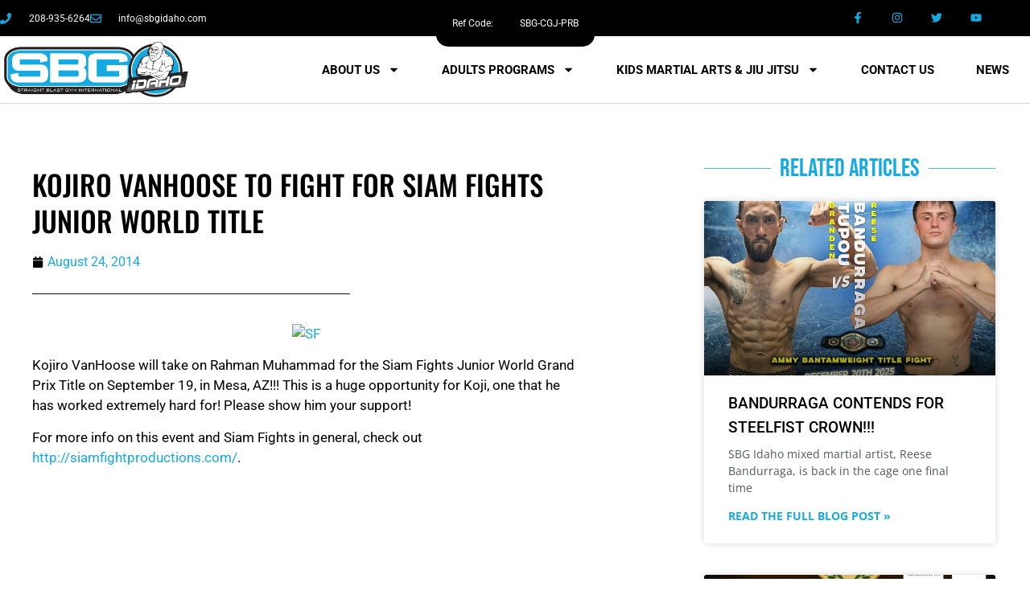

--- FILE ---
content_type: text/html; charset=UTF-8
request_url: https://sbgidaho.com/2014/08/24/kojiro-vanhoose-fight-siam-fights-junior-world-title/
body_size: 27278
content:
<!doctype html>
<html lang="en-US">
<head>
	<meta charset="UTF-8">
	<meta name="viewport" content="width=device-width, initial-scale=1">
	<link rel="profile" href="https://gmpg.org/xfn/11">
	<title>Kojiro VanHoose To Fight For Siam Fights Junior World Title SBG Idaho - BJJ &amp; MMA Gym</title>
<meta name='robots' content='max-image-preview:large' />
<link rel='dns-prefetch' href='//hb.wpmucdn.com' />
<link href='//hb.wpmucdn.com' rel='preconnect' />
<link rel="alternate" type="application/rss+xml" title="SBG Idaho &raquo; Feed" href="https://sbgidaho.com/feed/" />
<link rel="alternate" type="application/rss+xml" title="SBG Idaho &raquo; Comments Feed" href="https://sbgidaho.com/comments/feed/" />
<link rel="alternate" title="oEmbed (JSON)" type="application/json+oembed" href="https://sbgidaho.com/wp-json/oembed/1.0/embed?url=https%3A%2F%2Fsbgidaho.com%2F2014%2F08%2F24%2Fkojiro-vanhoose-fight-siam-fights-junior-world-title%2F" />
<link rel="alternate" title="oEmbed (XML)" type="text/xml+oembed" href="https://sbgidaho.com/wp-json/oembed/1.0/embed?url=https%3A%2F%2Fsbgidaho.com%2F2014%2F08%2F24%2Fkojiro-vanhoose-fight-siam-fights-junior-world-title%2F&#038;format=xml" />
<style id='wp-img-auto-sizes-contain-inline-css'>
img:is([sizes=auto i],[sizes^="auto," i]){contain-intrinsic-size:3000px 1500px}
/*# sourceURL=wp-img-auto-sizes-contain-inline-css */
</style>
<style id='wp-emoji-styles-inline-css'>

	img.wp-smiley, img.emoji {
		display: inline !important;
		border: none !important;
		box-shadow: none !important;
		height: 1em !important;
		width: 1em !important;
		margin: 0 0.07em !important;
		vertical-align: -0.1em !important;
		background: none !important;
		padding: 0 !important;
	}
/*# sourceURL=wp-emoji-styles-inline-css */
</style>
<link rel='stylesheet' id='wp-block-library-css' href='https://hb.wpmucdn.com/sbgidaho.com/f206f4f1-022f-47a3-9d3f-059516fb5b8e.css' media='all' />
<style id='wp-block-paragraph-inline-css'>
.is-small-text{font-size:.875em}.is-regular-text{font-size:1em}.is-large-text{font-size:2.25em}.is-larger-text{font-size:3em}.has-drop-cap:not(:focus):first-letter{float:left;font-size:8.4em;font-style:normal;font-weight:100;line-height:.68;margin:.05em .1em 0 0;text-transform:uppercase}body.rtl .has-drop-cap:not(:focus):first-letter{float:none;margin-left:.1em}p.has-drop-cap.has-background{overflow:hidden}:root :where(p.has-background){padding:1.25em 2.375em}:where(p.has-text-color:not(.has-link-color)) a{color:inherit}p.has-text-align-left[style*="writing-mode:vertical-lr"],p.has-text-align-right[style*="writing-mode:vertical-rl"]{rotate:180deg}
/*# sourceURL=https://sbgidaho.com/wp-includes/blocks/paragraph/style.min.css */
</style>
<style id='global-styles-inline-css'>
:root{--wp--preset--aspect-ratio--square: 1;--wp--preset--aspect-ratio--4-3: 4/3;--wp--preset--aspect-ratio--3-4: 3/4;--wp--preset--aspect-ratio--3-2: 3/2;--wp--preset--aspect-ratio--2-3: 2/3;--wp--preset--aspect-ratio--16-9: 16/9;--wp--preset--aspect-ratio--9-16: 9/16;--wp--preset--color--black: #000000;--wp--preset--color--cyan-bluish-gray: #abb8c3;--wp--preset--color--white: #ffffff;--wp--preset--color--pale-pink: #f78da7;--wp--preset--color--vivid-red: #cf2e2e;--wp--preset--color--luminous-vivid-orange: #ff6900;--wp--preset--color--luminous-vivid-amber: #fcb900;--wp--preset--color--light-green-cyan: #7bdcb5;--wp--preset--color--vivid-green-cyan: #00d084;--wp--preset--color--pale-cyan-blue: #8ed1fc;--wp--preset--color--vivid-cyan-blue: #0693e3;--wp--preset--color--vivid-purple: #9b51e0;--wp--preset--gradient--vivid-cyan-blue-to-vivid-purple: linear-gradient(135deg,rgb(6,147,227) 0%,rgb(155,81,224) 100%);--wp--preset--gradient--light-green-cyan-to-vivid-green-cyan: linear-gradient(135deg,rgb(122,220,180) 0%,rgb(0,208,130) 100%);--wp--preset--gradient--luminous-vivid-amber-to-luminous-vivid-orange: linear-gradient(135deg,rgb(252,185,0) 0%,rgb(255,105,0) 100%);--wp--preset--gradient--luminous-vivid-orange-to-vivid-red: linear-gradient(135deg,rgb(255,105,0) 0%,rgb(207,46,46) 100%);--wp--preset--gradient--very-light-gray-to-cyan-bluish-gray: linear-gradient(135deg,rgb(238,238,238) 0%,rgb(169,184,195) 100%);--wp--preset--gradient--cool-to-warm-spectrum: linear-gradient(135deg,rgb(74,234,220) 0%,rgb(151,120,209) 20%,rgb(207,42,186) 40%,rgb(238,44,130) 60%,rgb(251,105,98) 80%,rgb(254,248,76) 100%);--wp--preset--gradient--blush-light-purple: linear-gradient(135deg,rgb(255,206,236) 0%,rgb(152,150,240) 100%);--wp--preset--gradient--blush-bordeaux: linear-gradient(135deg,rgb(254,205,165) 0%,rgb(254,45,45) 50%,rgb(107,0,62) 100%);--wp--preset--gradient--luminous-dusk: linear-gradient(135deg,rgb(255,203,112) 0%,rgb(199,81,192) 50%,rgb(65,88,208) 100%);--wp--preset--gradient--pale-ocean: linear-gradient(135deg,rgb(255,245,203) 0%,rgb(182,227,212) 50%,rgb(51,167,181) 100%);--wp--preset--gradient--electric-grass: linear-gradient(135deg,rgb(202,248,128) 0%,rgb(113,206,126) 100%);--wp--preset--gradient--midnight: linear-gradient(135deg,rgb(2,3,129) 0%,rgb(40,116,252) 100%);--wp--preset--font-size--small: 13px;--wp--preset--font-size--medium: 20px;--wp--preset--font-size--large: 36px;--wp--preset--font-size--x-large: 42px;--wp--preset--spacing--20: 0.44rem;--wp--preset--spacing--30: 0.67rem;--wp--preset--spacing--40: 1rem;--wp--preset--spacing--50: 1.5rem;--wp--preset--spacing--60: 2.25rem;--wp--preset--spacing--70: 3.38rem;--wp--preset--spacing--80: 5.06rem;--wp--preset--shadow--natural: 6px 6px 9px rgba(0, 0, 0, 0.2);--wp--preset--shadow--deep: 12px 12px 50px rgba(0, 0, 0, 0.4);--wp--preset--shadow--sharp: 6px 6px 0px rgba(0, 0, 0, 0.2);--wp--preset--shadow--outlined: 6px 6px 0px -3px rgb(255, 255, 255), 6px 6px rgb(0, 0, 0);--wp--preset--shadow--crisp: 6px 6px 0px rgb(0, 0, 0);}:root { --wp--style--global--content-size: 800px;--wp--style--global--wide-size: 1200px; }:where(body) { margin: 0; }.wp-site-blocks > .alignleft { float: left; margin-right: 2em; }.wp-site-blocks > .alignright { float: right; margin-left: 2em; }.wp-site-blocks > .aligncenter { justify-content: center; margin-left: auto; margin-right: auto; }:where(.wp-site-blocks) > * { margin-block-start: 24px; margin-block-end: 0; }:where(.wp-site-blocks) > :first-child { margin-block-start: 0; }:where(.wp-site-blocks) > :last-child { margin-block-end: 0; }:root { --wp--style--block-gap: 24px; }:root :where(.is-layout-flow) > :first-child{margin-block-start: 0;}:root :where(.is-layout-flow) > :last-child{margin-block-end: 0;}:root :where(.is-layout-flow) > *{margin-block-start: 24px;margin-block-end: 0;}:root :where(.is-layout-constrained) > :first-child{margin-block-start: 0;}:root :where(.is-layout-constrained) > :last-child{margin-block-end: 0;}:root :where(.is-layout-constrained) > *{margin-block-start: 24px;margin-block-end: 0;}:root :where(.is-layout-flex){gap: 24px;}:root :where(.is-layout-grid){gap: 24px;}.is-layout-flow > .alignleft{float: left;margin-inline-start: 0;margin-inline-end: 2em;}.is-layout-flow > .alignright{float: right;margin-inline-start: 2em;margin-inline-end: 0;}.is-layout-flow > .aligncenter{margin-left: auto !important;margin-right: auto !important;}.is-layout-constrained > .alignleft{float: left;margin-inline-start: 0;margin-inline-end: 2em;}.is-layout-constrained > .alignright{float: right;margin-inline-start: 2em;margin-inline-end: 0;}.is-layout-constrained > .aligncenter{margin-left: auto !important;margin-right: auto !important;}.is-layout-constrained > :where(:not(.alignleft):not(.alignright):not(.alignfull)){max-width: var(--wp--style--global--content-size);margin-left: auto !important;margin-right: auto !important;}.is-layout-constrained > .alignwide{max-width: var(--wp--style--global--wide-size);}body .is-layout-flex{display: flex;}.is-layout-flex{flex-wrap: wrap;align-items: center;}.is-layout-flex > :is(*, div){margin: 0;}body .is-layout-grid{display: grid;}.is-layout-grid > :is(*, div){margin: 0;}body{padding-top: 0px;padding-right: 0px;padding-bottom: 0px;padding-left: 0px;}a:where(:not(.wp-element-button)){text-decoration: underline;}:root :where(.wp-element-button, .wp-block-button__link){background-color: #32373c;border-width: 0;color: #fff;font-family: inherit;font-size: inherit;font-style: inherit;font-weight: inherit;letter-spacing: inherit;line-height: inherit;padding-top: calc(0.667em + 2px);padding-right: calc(1.333em + 2px);padding-bottom: calc(0.667em + 2px);padding-left: calc(1.333em + 2px);text-decoration: none;text-transform: inherit;}.has-black-color{color: var(--wp--preset--color--black) !important;}.has-cyan-bluish-gray-color{color: var(--wp--preset--color--cyan-bluish-gray) !important;}.has-white-color{color: var(--wp--preset--color--white) !important;}.has-pale-pink-color{color: var(--wp--preset--color--pale-pink) !important;}.has-vivid-red-color{color: var(--wp--preset--color--vivid-red) !important;}.has-luminous-vivid-orange-color{color: var(--wp--preset--color--luminous-vivid-orange) !important;}.has-luminous-vivid-amber-color{color: var(--wp--preset--color--luminous-vivid-amber) !important;}.has-light-green-cyan-color{color: var(--wp--preset--color--light-green-cyan) !important;}.has-vivid-green-cyan-color{color: var(--wp--preset--color--vivid-green-cyan) !important;}.has-pale-cyan-blue-color{color: var(--wp--preset--color--pale-cyan-blue) !important;}.has-vivid-cyan-blue-color{color: var(--wp--preset--color--vivid-cyan-blue) !important;}.has-vivid-purple-color{color: var(--wp--preset--color--vivid-purple) !important;}.has-black-background-color{background-color: var(--wp--preset--color--black) !important;}.has-cyan-bluish-gray-background-color{background-color: var(--wp--preset--color--cyan-bluish-gray) !important;}.has-white-background-color{background-color: var(--wp--preset--color--white) !important;}.has-pale-pink-background-color{background-color: var(--wp--preset--color--pale-pink) !important;}.has-vivid-red-background-color{background-color: var(--wp--preset--color--vivid-red) !important;}.has-luminous-vivid-orange-background-color{background-color: var(--wp--preset--color--luminous-vivid-orange) !important;}.has-luminous-vivid-amber-background-color{background-color: var(--wp--preset--color--luminous-vivid-amber) !important;}.has-light-green-cyan-background-color{background-color: var(--wp--preset--color--light-green-cyan) !important;}.has-vivid-green-cyan-background-color{background-color: var(--wp--preset--color--vivid-green-cyan) !important;}.has-pale-cyan-blue-background-color{background-color: var(--wp--preset--color--pale-cyan-blue) !important;}.has-vivid-cyan-blue-background-color{background-color: var(--wp--preset--color--vivid-cyan-blue) !important;}.has-vivid-purple-background-color{background-color: var(--wp--preset--color--vivid-purple) !important;}.has-black-border-color{border-color: var(--wp--preset--color--black) !important;}.has-cyan-bluish-gray-border-color{border-color: var(--wp--preset--color--cyan-bluish-gray) !important;}.has-white-border-color{border-color: var(--wp--preset--color--white) !important;}.has-pale-pink-border-color{border-color: var(--wp--preset--color--pale-pink) !important;}.has-vivid-red-border-color{border-color: var(--wp--preset--color--vivid-red) !important;}.has-luminous-vivid-orange-border-color{border-color: var(--wp--preset--color--luminous-vivid-orange) !important;}.has-luminous-vivid-amber-border-color{border-color: var(--wp--preset--color--luminous-vivid-amber) !important;}.has-light-green-cyan-border-color{border-color: var(--wp--preset--color--light-green-cyan) !important;}.has-vivid-green-cyan-border-color{border-color: var(--wp--preset--color--vivid-green-cyan) !important;}.has-pale-cyan-blue-border-color{border-color: var(--wp--preset--color--pale-cyan-blue) !important;}.has-vivid-cyan-blue-border-color{border-color: var(--wp--preset--color--vivid-cyan-blue) !important;}.has-vivid-purple-border-color{border-color: var(--wp--preset--color--vivid-purple) !important;}.has-vivid-cyan-blue-to-vivid-purple-gradient-background{background: var(--wp--preset--gradient--vivid-cyan-blue-to-vivid-purple) !important;}.has-light-green-cyan-to-vivid-green-cyan-gradient-background{background: var(--wp--preset--gradient--light-green-cyan-to-vivid-green-cyan) !important;}.has-luminous-vivid-amber-to-luminous-vivid-orange-gradient-background{background: var(--wp--preset--gradient--luminous-vivid-amber-to-luminous-vivid-orange) !important;}.has-luminous-vivid-orange-to-vivid-red-gradient-background{background: var(--wp--preset--gradient--luminous-vivid-orange-to-vivid-red) !important;}.has-very-light-gray-to-cyan-bluish-gray-gradient-background{background: var(--wp--preset--gradient--very-light-gray-to-cyan-bluish-gray) !important;}.has-cool-to-warm-spectrum-gradient-background{background: var(--wp--preset--gradient--cool-to-warm-spectrum) !important;}.has-blush-light-purple-gradient-background{background: var(--wp--preset--gradient--blush-light-purple) !important;}.has-blush-bordeaux-gradient-background{background: var(--wp--preset--gradient--blush-bordeaux) !important;}.has-luminous-dusk-gradient-background{background: var(--wp--preset--gradient--luminous-dusk) !important;}.has-pale-ocean-gradient-background{background: var(--wp--preset--gradient--pale-ocean) !important;}.has-electric-grass-gradient-background{background: var(--wp--preset--gradient--electric-grass) !important;}.has-midnight-gradient-background{background: var(--wp--preset--gradient--midnight) !important;}.has-small-font-size{font-size: var(--wp--preset--font-size--small) !important;}.has-medium-font-size{font-size: var(--wp--preset--font-size--medium) !important;}.has-large-font-size{font-size: var(--wp--preset--font-size--large) !important;}.has-x-large-font-size{font-size: var(--wp--preset--font-size--x-large) !important;}
/*# sourceURL=global-styles-inline-css */
</style>

<link rel='stylesheet' id='wphb-1-css' href='https://hb.wpmucdn.com/sbgidaho.com/44339b54-2896-4505-aa59-9465335439cc.css' media='all' />
<style id='wphb-1-inline-css'>
.elementor-kit-6{--e-global-color-primary:#000000;--e-global-color-secondary:#54595F;--e-global-color-text:#FFFFFF;--e-global-color-accent:#15AAE2;--e-global-typography-primary-font-family:"Oswald";--e-global-typography-primary-font-weight:600;--e-global-typography-secondary-font-family:"Roboto";--e-global-typography-secondary-font-weight:400;--e-global-typography-text-font-family:"Roboto";--e-global-typography-text-font-size:17px;--e-global-typography-text-font-weight:400;--e-global-typography-accent-font-family:"Roboto";--e-global-typography-accent-font-weight:500;color:var( --e-global-color-text );}.elementor-kit-6 button,.elementor-kit-6 input[type="button"],.elementor-kit-6 input[type="submit"],.elementor-kit-6 .elementor-button{background-color:var( --e-global-color-primary );font-family:"Roboto", Sans-serif;font-size:16px;font-weight:500;text-transform:uppercase;color:var( --e-global-color-accent );box-shadow:0px 0px 10px 2px rgba(0, 2.706521739130431, 7.499999999999991, 0);border-style:solid;border-width:2px 2px 2px 2px;border-color:var( --e-global-color-accent );border-radius:40px 40px 40px 40px;padding:15px 30px 15px 30px;}.elementor-kit-6 button:hover,.elementor-kit-6 button:focus,.elementor-kit-6 input[type="button"]:hover,.elementor-kit-6 input[type="button"]:focus,.elementor-kit-6 input[type="submit"]:hover,.elementor-kit-6 input[type="submit"]:focus,.elementor-kit-6 .elementor-button:hover,.elementor-kit-6 .elementor-button:focus{background-color:var( --e-global-color-primary );color:var( --e-global-color-accent );}.elementor-kit-6 e-page-transition{background-color:#FFBC7D;}.elementor-kit-6 a{color:var( --e-global-color-accent );}.elementor-kit-6 h1{color:#FFFFFF;font-family:"Oswald", Sans-serif;font-size:70px;text-transform:uppercase;}.elementor-kit-6 h2{color:var( --e-global-color-accent );font-family:"Oswald", Sans-serif;font-size:51px;text-transform:uppercase;line-height:51px;}.elementor-kit-6 h3{color:var( --e-global-color-accent );font-family:"Oswald", Sans-serif;font-size:25px;text-transform:uppercase;line-height:30px;}.elementor-kit-6 h4{color:var( --e-global-color-primary );font-family:"Oswald", Sans-serif;font-size:25px;text-transform:uppercase;line-height:30px;}.elementor-kit-6 h5{color:var( --e-global-color-primary );font-family:"Roboto", Sans-serif;font-size:20px;text-transform:capitalize;}.elementor-kit-6 h6{color:var( --e-global-color-accent );font-family:"Roboto", Sans-serif;font-size:20px;text-transform:none;}.elementor-section.elementor-section-boxed > .elementor-container{max-width:1330px;}.e-con{--container-max-width:1330px;}.elementor-widget:not(:last-child){margin-block-end:2px;}.elementor-element{--widgets-spacing:2px 2px;--widgets-spacing-row:2px;--widgets-spacing-column:2px;}{}h1.entry-title{display:var(--page-title-display);}.site-header .site-branding{flex-direction:column;align-items:stretch;}.site-header .header-inner{width:1350px;max-width:100%;}.site-header{padding-inline-end:0px;padding-inline-start:0px;}.site-footer .site-branding{flex-direction:column;align-items:stretch;}@media(max-width:1024px){.elementor-section.elementor-section-boxed > .elementor-container{max-width:1024px;}.e-con{--container-max-width:1024px;}}@media(max-width:767px){.elementor-kit-6{font-size:15px;line-height:1.2em;}.elementor-kit-6 p{margin-block-end:15px;}.elementor-kit-6 h1{font-size:39px;}.elementor-kit-6 h2{font-size:30px;line-height:1.3em;}.elementor-kit-6 h3{font-size:24px;}.elementor-kit-6 button,.elementor-kit-6 input[type="button"],.elementor-kit-6 input[type="submit"],.elementor-kit-6 .elementor-button{padding:10px 15px 10px 15px;}.elementor-section.elementor-section-boxed > .elementor-container{max-width:340px;}.e-con{--container-max-width:340px;}}
.elementor-36 .elementor-element.elementor-element-51d73b86 > .elementor-container > .elementor-column > .elementor-widget-wrap{align-content:center;align-items:center;}.elementor-36 .elementor-element.elementor-element-51d73b86:not(.elementor-motion-effects-element-type-background), .elementor-36 .elementor-element.elementor-element-51d73b86 > .elementor-motion-effects-container > .elementor-motion-effects-layer{background-color:var( --e-global-color-primary );}.elementor-36 .elementor-element.elementor-element-51d73b86 > .elementor-container{min-height:45px;}.elementor-36 .elementor-element.elementor-element-51d73b86{transition:background 0.3s, border 0.3s, border-radius 0.3s, box-shadow 0.3s;}.elementor-36 .elementor-element.elementor-element-51d73b86 > .elementor-background-overlay{transition:background 0.3s, border-radius 0.3s, opacity 0.3s;}.elementor-36 .elementor-element.elementor-element-5df3feef .elementor-icon-list-items:not(.elementor-inline-items) .elementor-icon-list-item:not(:last-child){padding-block-end:calc(28px/2);}.elementor-36 .elementor-element.elementor-element-5df3feef .elementor-icon-list-items:not(.elementor-inline-items) .elementor-icon-list-item:not(:first-child){margin-block-start:calc(28px/2);}.elementor-36 .elementor-element.elementor-element-5df3feef .elementor-icon-list-items.elementor-inline-items .elementor-icon-list-item{margin-inline:calc(28px/2);}.elementor-36 .elementor-element.elementor-element-5df3feef .elementor-icon-list-items.elementor-inline-items{margin-inline:calc(-28px/2);}.elementor-36 .elementor-element.elementor-element-5df3feef .elementor-icon-list-items.elementor-inline-items .elementor-icon-list-item:after{inset-inline-end:calc(-28px/2);}.elementor-36 .elementor-element.elementor-element-5df3feef .elementor-icon-list-icon i{color:var( --e-global-color-accent );transition:color 0.3s;}.elementor-36 .elementor-element.elementor-element-5df3feef .elementor-icon-list-icon svg{fill:var( --e-global-color-accent );transition:fill 0.3s;}.elementor-36 .elementor-element.elementor-element-5df3feef{--e-icon-list-icon-size:14px;--icon-vertical-offset:0px;}.elementor-36 .elementor-element.elementor-element-5df3feef .elementor-icon-list-icon{padding-inline-end:13px;}.elementor-36 .elementor-element.elementor-element-5df3feef .elementor-icon-list-item > .elementor-icon-list-text, .elementor-36 .elementor-element.elementor-element-5df3feef .elementor-icon-list-item > a{font-size:12px;}.elementor-36 .elementor-element.elementor-element-5df3feef .elementor-icon-list-text{color:#ffffff;transition:color 0.3s;}.elementor-36 .elementor-element.elementor-element-16e94b84{--grid-template-columns:repeat(0, auto);--icon-size:14px;--grid-column-gap:0px;--grid-row-gap:0px;}.elementor-36 .elementor-element.elementor-element-16e94b84 .elementor-widget-container{text-align:right;}.elementor-36 .elementor-element.elementor-element-16e94b84 > .elementor-widget-container{margin:0px 45px 0px 0px;}.elementor-36 .elementor-element.elementor-element-16e94b84 .elementor-social-icon{background-color:rgba(0,0,0,0);--icon-padding:1.1em;}.elementor-36 .elementor-element.elementor-element-16e94b84 .elementor-social-icon i{color:var( --e-global-color-accent );}.elementor-36 .elementor-element.elementor-element-16e94b84 .elementor-social-icon svg{fill:var( --e-global-color-accent );}.elementor-36 .elementor-element.elementor-element-16e94b84 .elementor-social-icon:hover{background-color:var( --e-global-color-accent );}.elementor-36 .elementor-element.elementor-element-16e94b84 .elementor-social-icon:hover i{color:var( --e-global-color-primary );}.elementor-36 .elementor-element.elementor-element-16e94b84 .elementor-social-icon:hover svg{fill:var( --e-global-color-primary );}.elementor-36 .elementor-element.elementor-element-2d745652 > .elementor-container > .elementor-column > .elementor-widget-wrap{align-content:center;align-items:center;}.elementor-36 .elementor-element.elementor-element-2d745652:not(.elementor-motion-effects-element-type-background), .elementor-36 .elementor-element.elementor-element-2d745652 > .elementor-motion-effects-container > .elementor-motion-effects-layer{background-color:var( --e-global-color-text );}.elementor-36 .elementor-element.elementor-element-2d745652:hover{background-color:var( --e-global-color-text );}.elementor-36 .elementor-element.elementor-element-2d745652{border-style:solid;border-width:0px 0px 1px 0px;border-color:#d8d8d8;transition:background 0.3s, border 0.3s, border-radius 0.3s, box-shadow 0.3s;}.elementor-36 .elementor-element.elementor-element-2d745652 > .elementor-background-overlay{transition:background 0.3s, border-radius 0.3s, opacity 0.3s;}.elementor-36 .elementor-element.elementor-element-4fa17089{text-align:left;}.elementor-36 .elementor-element.elementor-element-4fa17089 img{width:249px;}.elementor-36 .elementor-element.elementor-element-1586a03e .elementor-menu-toggle{margin-left:auto;background-color:rgba(0,0,0,0);}.elementor-36 .elementor-element.elementor-element-1586a03e .elementor-nav-menu .elementor-item{font-size:15px;font-weight:700;}.elementor-36 .elementor-element.elementor-element-1586a03e .elementor-nav-menu--main .elementor-item{color:var( --e-global-color-primary );fill:var( --e-global-color-primary );padding-left:26px;padding-right:26px;padding-top:18px;padding-bottom:18px;}.elementor-36 .elementor-element.elementor-element-1586a03e .elementor-nav-menu--main .elementor-item:hover,
					.elementor-36 .elementor-element.elementor-element-1586a03e .elementor-nav-menu--main .elementor-item.elementor-item-active,
					.elementor-36 .elementor-element.elementor-element-1586a03e .elementor-nav-menu--main .elementor-item.highlighted,
					.elementor-36 .elementor-element.elementor-element-1586a03e .elementor-nav-menu--main .elementor-item:focus{color:var( --e-global-color-accent );fill:var( --e-global-color-accent );}.elementor-36 .elementor-element.elementor-element-1586a03e .elementor-nav-menu--main:not(.e--pointer-framed) .elementor-item:before,
					.elementor-36 .elementor-element.elementor-element-1586a03e .elementor-nav-menu--main:not(.e--pointer-framed) .elementor-item:after{background-color:var( --e-global-color-accent );}.elementor-36 .elementor-element.elementor-element-1586a03e .e--pointer-framed .elementor-item:before,
					.elementor-36 .elementor-element.elementor-element-1586a03e .e--pointer-framed .elementor-item:after{border-color:var( --e-global-color-accent );}.elementor-36 .elementor-element.elementor-element-1586a03e .elementor-nav-menu--main .elementor-item.elementor-item-active{color:var( --e-global-color-accent );}.elementor-36 .elementor-element.elementor-element-1586a03e .elementor-nav-menu--main:not(.e--pointer-framed) .elementor-item.elementor-item-active:before,
					.elementor-36 .elementor-element.elementor-element-1586a03e .elementor-nav-menu--main:not(.e--pointer-framed) .elementor-item.elementor-item-active:after{background-color:var( --e-global-color-accent );}.elementor-36 .elementor-element.elementor-element-1586a03e .e--pointer-framed .elementor-item.elementor-item-active:before,
					.elementor-36 .elementor-element.elementor-element-1586a03e .e--pointer-framed .elementor-item.elementor-item-active:after{border-color:var( --e-global-color-accent );}.elementor-36 .elementor-element.elementor-element-1586a03e .e--pointer-framed .elementor-item:before{border-width:3px;}.elementor-36 .elementor-element.elementor-element-1586a03e .e--pointer-framed.e--animation-draw .elementor-item:before{border-width:0 0 3px 3px;}.elementor-36 .elementor-element.elementor-element-1586a03e .e--pointer-framed.e--animation-draw .elementor-item:after{border-width:3px 3px 0 0;}.elementor-36 .elementor-element.elementor-element-1586a03e .e--pointer-framed.e--animation-corners .elementor-item:before{border-width:3px 0 0 3px;}.elementor-36 .elementor-element.elementor-element-1586a03e .e--pointer-framed.e--animation-corners .elementor-item:after{border-width:0 3px 3px 0;}.elementor-36 .elementor-element.elementor-element-1586a03e .e--pointer-underline .elementor-item:after,
					 .elementor-36 .elementor-element.elementor-element-1586a03e .e--pointer-overline .elementor-item:before,
					 .elementor-36 .elementor-element.elementor-element-1586a03e .e--pointer-double-line .elementor-item:before,
					 .elementor-36 .elementor-element.elementor-element-1586a03e .e--pointer-double-line .elementor-item:after{height:3px;}.elementor-36 .elementor-element.elementor-element-1586a03e .elementor-nav-menu--dropdown a, .elementor-36 .elementor-element.elementor-element-1586a03e .elementor-menu-toggle{color:var( --e-global-color-primary );fill:var( --e-global-color-primary );}.elementor-36 .elementor-element.elementor-element-1586a03e .elementor-nav-menu--dropdown{background-color:#f9f9f9;}.elementor-36 .elementor-element.elementor-element-1586a03e .elementor-nav-menu--dropdown a:hover,
					.elementor-36 .elementor-element.elementor-element-1586a03e .elementor-nav-menu--dropdown a:focus,
					.elementor-36 .elementor-element.elementor-element-1586a03e .elementor-nav-menu--dropdown a.elementor-item-active,
					.elementor-36 .elementor-element.elementor-element-1586a03e .elementor-nav-menu--dropdown a.highlighted,
					.elementor-36 .elementor-element.elementor-element-1586a03e .elementor-menu-toggle:hover,
					.elementor-36 .elementor-element.elementor-element-1586a03e .elementor-menu-toggle:focus{color:var( --e-global-color-accent );}.elementor-36 .elementor-element.elementor-element-1586a03e .elementor-nav-menu--dropdown a:hover,
					.elementor-36 .elementor-element.elementor-element-1586a03e .elementor-nav-menu--dropdown a:focus,
					.elementor-36 .elementor-element.elementor-element-1586a03e .elementor-nav-menu--dropdown a.elementor-item-active,
					.elementor-36 .elementor-element.elementor-element-1586a03e .elementor-nav-menu--dropdown a.highlighted{background-color:var( --e-global-color-primary );}.elementor-36 .elementor-element.elementor-element-1586a03e .elementor-nav-menu--dropdown .elementor-item, .elementor-36 .elementor-element.elementor-element-1586a03e .elementor-nav-menu--dropdown  .elementor-sub-item{font-weight:700;}.elementor-36 .elementor-element.elementor-element-1586a03e .elementor-nav-menu--dropdown a{padding-left:48px;padding-right:48px;padding-top:13px;padding-bottom:13px;}.elementor-36 .elementor-element.elementor-element-1586a03e .elementor-nav-menu--dropdown li:not(:last-child){border-style:solid;border-color:#D5D5D5;border-bottom-width:1px;}.elementor-36 .elementor-element.elementor-element-1586a03e div.elementor-menu-toggle{color:var( --e-global-color-accent );}.elementor-36 .elementor-element.elementor-element-1586a03e div.elementor-menu-toggle svg{fill:var( --e-global-color-accent );}.elementor-36 .elementor-element.elementor-element-1586a03e div.elementor-menu-toggle:hover, .elementor-36 .elementor-element.elementor-element-1586a03e div.elementor-menu-toggle:focus{color:var( --e-global-color-accent );}.elementor-36 .elementor-element.elementor-element-1586a03e div.elementor-menu-toggle:hover svg, .elementor-36 .elementor-element.elementor-element-1586a03e div.elementor-menu-toggle:focus svg{fill:var( --e-global-color-accent );}.elementor-theme-builder-content-area{height:400px;}.elementor-location-header:before, .elementor-location-footer:before{content:"";display:table;clear:both;}@media(min-width:768px){.elementor-36 .elementor-element.elementor-element-6568ad44{width:18.719%;}.elementor-36 .elementor-element.elementor-element-43b0d187{width:81.281%;}}@media(max-width:1024px){.elementor-36 .elementor-element.elementor-element-51d73b86{padding:10px 20px 10px 20px;}.elementor-36 .elementor-element.elementor-element-16e94b84 .elementor-social-icon{--icon-padding:0.9em;}.elementor-36 .elementor-element.elementor-element-2d745652{padding:20px 20px 20px 20px;}}@media(max-width:767px){.elementor-36 .elementor-element.elementor-element-51d73b86{padding:10px 20px 10px 20px;}.elementor-36 .elementor-element.elementor-element-5df3feef .elementor-icon-list-items:not(.elementor-inline-items) .elementor-icon-list-item:not(:last-child){padding-block-end:calc(20px/2);}.elementor-36 .elementor-element.elementor-element-5df3feef .elementor-icon-list-items:not(.elementor-inline-items) .elementor-icon-list-item:not(:first-child){margin-block-start:calc(20px/2);}.elementor-36 .elementor-element.elementor-element-5df3feef .elementor-icon-list-items.elementor-inline-items .elementor-icon-list-item{margin-inline:calc(20px/2);}.elementor-36 .elementor-element.elementor-element-5df3feef .elementor-icon-list-items.elementor-inline-items{margin-inline:calc(-20px/2);}.elementor-36 .elementor-element.elementor-element-5df3feef .elementor-icon-list-items.elementor-inline-items .elementor-icon-list-item:after{inset-inline-end:calc(-20px/2);}.elementor-36 .elementor-element.elementor-element-5df3feef .elementor-icon-list-item > .elementor-icon-list-text, .elementor-36 .elementor-element.elementor-element-5df3feef .elementor-icon-list-item > a{line-height:1.9em;}.elementor-36 .elementor-element.elementor-element-60a55e92{width:66%;}.elementor-36 .elementor-element.elementor-element-60a55e92 > .elementor-element-populated{margin:0px 0px 0px 0px;--e-column-margin-right:0px;--e-column-margin-left:0px;}.elementor-36 .elementor-element.elementor-element-16e94b84{--grid-template-columns:repeat(4, auto);--grid-column-gap:0px;}.elementor-36 .elementor-element.elementor-element-16e94b84 .elementor-widget-container{text-align:left;}.elementor-36 .elementor-element.elementor-element-16e94b84 > .elementor-widget-container{margin:0px 0px 0px 0px;}.elementor-36 .elementor-element.elementor-element-16e94b84 .elementor-social-icon{--icon-padding:0.8em;}.elementor-36 .elementor-element.elementor-element-2d745652{padding:20px 20px 20px 20px;}.elementor-36 .elementor-element.elementor-element-6568ad44{width:70%;}.elementor-36 .elementor-element.elementor-element-4fa17089 img{width:152px;}.elementor-36 .elementor-element.elementor-element-43b0d187{width:30%;}.elementor-36 .elementor-element.elementor-element-1586a03e .elementor-nav-menu--main > .elementor-nav-menu > li > .elementor-nav-menu--dropdown, .elementor-36 .elementor-element.elementor-element-1586a03e .elementor-nav-menu__container.elementor-nav-menu--dropdown{margin-top:26px !important;}}@media(max-width:1024px) and (min-width:768px){.elementor-36 .elementor-element.elementor-element-69159eb9{width:70%;}.elementor-36 .elementor-element.elementor-element-60a55e92{width:30%;}}
.elementor-23991 .elementor-element.elementor-element-26a334f > .elementor-container > .elementor-column > .elementor-widget-wrap{align-content:center;align-items:center;}.elementor-23991 .elementor-element.elementor-element-26a334f:not(.elementor-motion-effects-element-type-background), .elementor-23991 .elementor-element.elementor-element-26a334f > .elementor-motion-effects-container > .elementor-motion-effects-layer{background-color:#000000;}.elementor-23991 .elementor-element.elementor-element-26a334f > .elementor-container{max-width:1324px;}.elementor-23991 .elementor-element.elementor-element-26a334f{border-style:solid;border-width:4px 0px 0px 0px;border-color:var( --e-global-color-accent );transition:background 0.3s, border 0.3s, border-radius 0.3s, box-shadow 0.3s;padding:50px 0px 50px 0px;}.elementor-23991 .elementor-element.elementor-element-26a334f, .elementor-23991 .elementor-element.elementor-element-26a334f > .elementor-background-overlay{border-radius:0px 0px 0px 0px;}.elementor-23991 .elementor-element.elementor-element-26a334f > .elementor-background-overlay{transition:background 0.3s, border-radius 0.3s, opacity 0.3s;}.elementor-23991 .elementor-element.elementor-element-f79af69 > .elementor-widget-container{margin:-10px 0px 0px 0px;}.elementor-23991 .elementor-element.elementor-element-f79af69{text-align:left;}.elementor-23991 .elementor-element.elementor-element-f79af69 .elementor-heading-title{font-size:45px;font-weight:600;color:#ffffff;}.elementor-23991 .elementor-element.elementor-element-1865e6e > .elementor-widget-container{margin:15px 0px 0px 0px;padding:0px 0px 0px 0px;}.elementor-23991 .elementor-element.elementor-element-1865e6e{font-size:20px;line-height:13px;}.elementor-bc-flex-widget .elementor-23991 .elementor-element.elementor-element-8e1b40c.elementor-column .elementor-widget-wrap{align-items:center;}.elementor-23991 .elementor-element.elementor-element-8e1b40c.elementor-column.elementor-element[data-element_type="column"] > .elementor-widget-wrap.elementor-element-populated{align-content:center;align-items:center;}.elementor-23991 .elementor-element.elementor-element-0982ed3 .elementor-button{background-color:#7B343400;font-size:14px;font-weight:600;text-transform:uppercase;fill:var( --e-global-color-accent );color:var( --e-global-color-accent );border-style:solid;border-width:2px 2px 2px 2px;border-color:var( --e-global-color-accent );border-radius:50px 50px 50px 50px;padding:15px 075px 15px 75px;}.elementor-23991 .elementor-element.elementor-element-0982ed3 .elementor-button:hover, .elementor-23991 .elementor-element.elementor-element-0982ed3 .elementor-button:focus{background-color:var( --e-global-color-accent );color:#000000;}.elementor-23991 .elementor-element.elementor-element-0982ed3 .elementor-button:hover svg, .elementor-23991 .elementor-element.elementor-element-0982ed3 .elementor-button:focus svg{fill:#000000;}.elementor-23991 .elementor-element.elementor-element-9cb1025 > .elementor-container > .elementor-column > .elementor-widget-wrap{align-content:center;align-items:center;}.elementor-23991 .elementor-element.elementor-element-9cb1025:not(.elementor-motion-effects-element-type-background), .elementor-23991 .elementor-element.elementor-element-9cb1025 > .elementor-motion-effects-container > .elementor-motion-effects-layer{background-color:#000000;}.elementor-23991 .elementor-element.elementor-element-9cb1025 > .elementor-container{max-width:1324px;}.elementor-23991 .elementor-element.elementor-element-9cb1025{border-style:solid;border-width:4px 0px 0px 0px;border-color:var( --e-global-color-accent );transition:background 0.3s, border 0.3s, border-radius 0.3s, box-shadow 0.3s;padding:50px 0px 0px 0px;}.elementor-23991 .elementor-element.elementor-element-9cb1025, .elementor-23991 .elementor-element.elementor-element-9cb1025 > .elementor-background-overlay{border-radius:0px 0px 0px 0px;}.elementor-23991 .elementor-element.elementor-element-9cb1025 > .elementor-background-overlay{transition:background 0.3s, border-radius 0.3s, opacity 0.3s;}.elementor-23991 .elementor-element.elementor-element-0bcb9e5 > .elementor-element-populated{margin:0% 5% 0% 0%;--e-column-margin-right:5%;--e-column-margin-left:0%;}.elementor-23991 .elementor-element.elementor-element-374ab34 > .elementor-widget-container{padding:7px 7px 7px 7px;border-style:solid;border-width:1px 0px 1px 0px;}.elementor-23991 .elementor-element.elementor-element-374ab34 .elementor-heading-title{color:#ffffff;}.elementor-23991 .elementor-element.elementor-element-a505433 > .elementor-widget-container{margin:10px 0px 0px 0px;}.elementor-23991 .elementor-element.elementor-element-a505433 .elementor-icon-list-items:not(.elementor-inline-items) .elementor-icon-list-item:not(:last-child){padding-block-end:calc(8px/2);}.elementor-23991 .elementor-element.elementor-element-a505433 .elementor-icon-list-items:not(.elementor-inline-items) .elementor-icon-list-item:not(:first-child){margin-block-start:calc(8px/2);}.elementor-23991 .elementor-element.elementor-element-a505433 .elementor-icon-list-items.elementor-inline-items .elementor-icon-list-item{margin-inline:calc(8px/2);}.elementor-23991 .elementor-element.elementor-element-a505433 .elementor-icon-list-items.elementor-inline-items{margin-inline:calc(-8px/2);}.elementor-23991 .elementor-element.elementor-element-a505433 .elementor-icon-list-items.elementor-inline-items .elementor-icon-list-item:after{inset-inline-end:calc(-8px/2);}.elementor-23991 .elementor-element.elementor-element-a505433 .elementor-icon-list-icon i{color:#FFFFFF00;transition:color 0.3s;}.elementor-23991 .elementor-element.elementor-element-a505433 .elementor-icon-list-icon svg{fill:#FFFFFF00;transition:fill 0.3s;}.elementor-23991 .elementor-element.elementor-element-a505433{--e-icon-list-icon-size:6px;--icon-vertical-offset:0px;}.elementor-23991 .elementor-element.elementor-element-a505433 .elementor-icon-list-icon{padding-inline-end:0px;}.elementor-23991 .elementor-element.elementor-element-a505433 .elementor-icon-list-item > .elementor-icon-list-text, .elementor-23991 .elementor-element.elementor-element-a505433 .elementor-icon-list-item > a{font-size:16px;font-weight:400;}.elementor-23991 .elementor-element.elementor-element-a505433 .elementor-icon-list-text{color:#FFFFFF;transition:color 0.3s;}.elementor-bc-flex-widget .elementor-23991 .elementor-element.elementor-element-ed299af.elementor-column .elementor-widget-wrap{align-items:flex-start;}.elementor-23991 .elementor-element.elementor-element-ed299af.elementor-column.elementor-element[data-element_type="column"] > .elementor-widget-wrap.elementor-element-populated{align-content:flex-start;align-items:flex-start;}.elementor-23991 .elementor-element.elementor-element-ed299af > .elementor-element-populated{margin:0% 0% 0% 5%;--e-column-margin-right:0%;--e-column-margin-left:5%;}.elementor-23991 .elementor-element.elementor-element-f983a56 > .elementor-widget-container{padding:7px 7px 7px 7px;border-style:solid;border-width:1px 0px 1px 0px;}.elementor-23991 .elementor-element.elementor-element-f983a56 .elementor-heading-title{color:#ffffff;}.elementor-23991 .elementor-element.elementor-element-e4bc87e > .elementor-widget-container{margin:10px 0px 0px 0px;}.elementor-23991 .elementor-element.elementor-element-e4bc87e .elementor-icon-list-items:not(.elementor-inline-items) .elementor-icon-list-item:not(:last-child){padding-block-end:calc(8px/2);}.elementor-23991 .elementor-element.elementor-element-e4bc87e .elementor-icon-list-items:not(.elementor-inline-items) .elementor-icon-list-item:not(:first-child){margin-block-start:calc(8px/2);}.elementor-23991 .elementor-element.elementor-element-e4bc87e .elementor-icon-list-items.elementor-inline-items .elementor-icon-list-item{margin-inline:calc(8px/2);}.elementor-23991 .elementor-element.elementor-element-e4bc87e .elementor-icon-list-items.elementor-inline-items{margin-inline:calc(-8px/2);}.elementor-23991 .elementor-element.elementor-element-e4bc87e .elementor-icon-list-items.elementor-inline-items .elementor-icon-list-item:after{inset-inline-end:calc(-8px/2);}.elementor-23991 .elementor-element.elementor-element-e4bc87e .elementor-icon-list-icon i{color:#FFFFFF00;transition:color 0.3s;}.elementor-23991 .elementor-element.elementor-element-e4bc87e .elementor-icon-list-icon svg{fill:#FFFFFF00;transition:fill 0.3s;}.elementor-23991 .elementor-element.elementor-element-e4bc87e{--e-icon-list-icon-size:6px;--icon-vertical-offset:0px;}.elementor-23991 .elementor-element.elementor-element-e4bc87e .elementor-icon-list-icon{padding-inline-end:0px;}.elementor-23991 .elementor-element.elementor-element-e4bc87e .elementor-icon-list-item > .elementor-icon-list-text, .elementor-23991 .elementor-element.elementor-element-e4bc87e .elementor-icon-list-item > a{font-size:16px;font-weight:400;}.elementor-23991 .elementor-element.elementor-element-e4bc87e .elementor-icon-list-text{color:#FFFFFF;transition:color 0.3s;}.elementor-23991 .elementor-element.elementor-element-ac1c27c:not(.elementor-motion-effects-element-type-background), .elementor-23991 .elementor-element.elementor-element-ac1c27c > .elementor-motion-effects-container > .elementor-motion-effects-layer{background-color:var( --e-global-color-primary );}.elementor-23991 .elementor-element.elementor-element-ac1c27c{transition:background 0.3s, border 0.3s, border-radius 0.3s, box-shadow 0.3s;}.elementor-23991 .elementor-element.elementor-element-ac1c27c > .elementor-background-overlay{transition:background 0.3s, border-radius 0.3s, opacity 0.3s;}.elementor-23991 .elementor-element.elementor-element-e1e053d > .elementor-container > .elementor-column > .elementor-widget-wrap{align-content:flex-start;align-items:flex-start;}.elementor-23991 .elementor-element.elementor-element-e1e053d:not(.elementor-motion-effects-element-type-background), .elementor-23991 .elementor-element.elementor-element-e1e053d > .elementor-motion-effects-container > .elementor-motion-effects-layer{background-color:#000000;}.elementor-23991 .elementor-element.elementor-element-e1e053d{transition:background 0.3s, border 0.3s, border-radius 0.3s, box-shadow 0.3s;padding:25px 0px 70px 0px;}.elementor-23991 .elementor-element.elementor-element-e1e053d > .elementor-background-overlay{transition:background 0.3s, border-radius 0.3s, opacity 0.3s;}.elementor-23991 .elementor-element.elementor-element-5354509 > .elementor-element-populated{margin:0px 25px 0px 0px;--e-column-margin-right:25px;--e-column-margin-left:0px;}.elementor-23991 .elementor-element.elementor-element-639bd9a{--spacer-size:23px;}.elementor-23991 .elementor-element.elementor-element-55ba57f{text-align:left;}.elementor-23991 .elementor-element.elementor-element-55ba57f .elementor-heading-title{font-size:14px;font-weight:300;color:var( --e-global-color-text );}.elementor-23991 .elementor-element.elementor-element-fcb76aa{text-align:center;}.elementor-23991 .elementor-element.elementor-element-968e67c .elementor-repeater-item-dc10550.elementor-social-icon{background-color:var( --e-global-color-primary );}.elementor-23991 .elementor-element.elementor-element-968e67c .elementor-repeater-item-dc10550.elementor-social-icon i{color:var( --e-global-color-text );}.elementor-23991 .elementor-element.elementor-element-968e67c .elementor-repeater-item-dc10550.elementor-social-icon svg{fill:var( --e-global-color-text );}.elementor-23991 .elementor-element.elementor-element-968e67c .elementor-repeater-item-0267196.elementor-social-icon{background-color:var( --e-global-color-primary );}.elementor-23991 .elementor-element.elementor-element-968e67c .elementor-repeater-item-0267196.elementor-social-icon i{color:var( --e-global-color-text );}.elementor-23991 .elementor-element.elementor-element-968e67c .elementor-repeater-item-0267196.elementor-social-icon svg{fill:var( --e-global-color-text );}.elementor-23991 .elementor-element.elementor-element-968e67c .elementor-repeater-item-dbaeb71.elementor-social-icon{background-color:var( --e-global-color-primary );}.elementor-23991 .elementor-element.elementor-element-968e67c .elementor-repeater-item-dbaeb71.elementor-social-icon i{color:var( --e-global-color-text );}.elementor-23991 .elementor-element.elementor-element-968e67c .elementor-repeater-item-dbaeb71.elementor-social-icon svg{fill:var( --e-global-color-text );}.elementor-23991 .elementor-element.elementor-element-968e67c .elementor-repeater-item-92c0998.elementor-social-icon{background-color:var( --e-global-color-primary );}.elementor-23991 .elementor-element.elementor-element-968e67c .elementor-repeater-item-92c0998.elementor-social-icon i{color:var( --e-global-color-text );}.elementor-23991 .elementor-element.elementor-element-968e67c .elementor-repeater-item-92c0998.elementor-social-icon svg{fill:var( --e-global-color-text );}.elementor-23991 .elementor-element.elementor-element-968e67c{--grid-template-columns:repeat(0, auto);--icon-size:15px;--grid-column-gap:24px;--grid-row-gap:0px;}.elementor-23991 .elementor-element.elementor-element-968e67c .elementor-widget-container{text-align:right;}.elementor-23991 .elementor-element.elementor-element-968e67c .elementor-social-icon{background-color:#00000000;--icon-padding:0em;}.elementor-23991 .elementor-element.elementor-element-968e67c .elementor-social-icon i{color:var( --e-global-color-primary );}.elementor-23991 .elementor-element.elementor-element-968e67c .elementor-social-icon svg{fill:var( --e-global-color-primary );}.elementor-23991 .elementor-element.elementor-element-968e67c .elementor-social-icon:hover{background-color:var( --e-global-color-text );}.elementor-23991 .elementor-element.elementor-element-968e67c .elementor-social-icon:hover i{color:var( --e-global-color-accent );}.elementor-23991 .elementor-element.elementor-element-968e67c .elementor-social-icon:hover svg{fill:var( --e-global-color-accent );}.elementor-theme-builder-content-area{height:400px;}.elementor-location-header:before, .elementor-location-footer:before{content:"";display:table;clear:both;}@media(max-width:1024px){.elementor-23991 .elementor-element.elementor-element-26a334f{padding:50px 20px 50px 20px;}.elementor-23991 .elementor-element.elementor-element-f79af69{text-align:center;}.elementor-23991 .elementor-element.elementor-element-f79af69 .elementor-heading-title{font-size:30px;}.elementor-23991 .elementor-element.elementor-element-1865e6e{text-align:center;}.elementor-23991 .elementor-element.elementor-element-0982ed3 .elementor-button{font-size:12px;}.elementor-23991 .elementor-element.elementor-element-9cb1025{padding:50px 20px 50px 20px;}.elementor-23991 .elementor-element.elementor-element-a505433 .elementor-icon-list-item > .elementor-icon-list-text, .elementor-23991 .elementor-element.elementor-element-a505433 .elementor-icon-list-item > a{font-size:13px;}.elementor-23991 .elementor-element.elementor-element-e4bc87e .elementor-icon-list-item > .elementor-icon-list-text, .elementor-23991 .elementor-element.elementor-element-e4bc87e .elementor-icon-list-item > a{font-size:13px;}.elementor-23991 .elementor-element.elementor-element-e1e053d{padding:25px 25px 50px 25px;}.elementor-23991 .elementor-element.elementor-element-968e67c .elementor-widget-container{text-align:right;}}@media(max-width:767px){.elementor-23991 .elementor-element.elementor-element-26a334f{padding:30px 20px 30px 20px;}.elementor-23991 .elementor-element.elementor-element-f79af69 > .elementor-widget-container{padding:0px 0px 15px 0px;}.elementor-23991 .elementor-element.elementor-element-f79af69{text-align:center;}.elementor-23991 .elementor-element.elementor-element-f79af69 .elementor-heading-title{font-size:23px;}.elementor-23991 .elementor-element.elementor-element-1865e6e > .elementor-widget-container{margin:0px 0px 0px 0px;}.elementor-23991 .elementor-element.elementor-element-1865e6e{line-height:1.2em;}.elementor-23991 .elementor-element.elementor-element-8e1b40c{width:100%;}.elementor-23991 .elementor-element.elementor-element-0982ed3 .elementor-button{line-height:1.5em;padding:15px 20px 15px 20px;}.elementor-23991 .elementor-element.elementor-element-9cb1025{padding:30px 20px 30px 20px;}.elementor-23991 .elementor-element.elementor-element-ed299af{width:100%;}.elementor-23991 .elementor-element.elementor-element-ed299af > .elementor-element-populated{margin:0% 0% 0% 0%;--e-column-margin-right:0%;--e-column-margin-left:0%;}.elementor-23991 .elementor-element.elementor-element-e1e053d{padding:0px 020px 30px 20px;}.elementor-23991 .elementor-element.elementor-element-5354509{width:100%;}.elementor-23991 .elementor-element.elementor-element-55ba57f > .elementor-widget-container{padding:0px 0px 25px 0px;}.elementor-23991 .elementor-element.elementor-element-55ba57f{text-align:center;}.elementor-23991 .elementor-element.elementor-element-968e67c .elementor-widget-container{text-align:center;}}@media(min-width:768px){.elementor-23991 .elementor-element.elementor-element-9c6aa4e{width:52.954%;}.elementor-23991 .elementor-element.elementor-element-8e1b40c{width:46.941%;}}@media(max-width:1024px) and (min-width:768px){.elementor-23991 .elementor-element.elementor-element-9c6aa4e{width:100%;}.elementor-23991 .elementor-element.elementor-element-8e1b40c{width:100%;}.elementor-23991 .elementor-element.elementor-element-0bcb9e5{width:100%;}.elementor-23991 .elementor-element.elementor-element-ed299af{width:100%;}.elementor-23991 .elementor-element.elementor-element-5354509{width:100%;}}
.elementor-6976 .elementor-element.elementor-element-7b7a7142 > .elementor-container{max-width:1389px;}.elementor-6976 .elementor-element.elementor-element-7b7a7142{padding:30px 0px 100px 0px;}.elementor-6976 .elementor-element.elementor-element-4c80a721 > .elementor-element-populated{margin:0px 0px 0px 0px;--e-column-margin-right:0px;--e-column-margin-left:0px;padding:0px 40px 0px 40px;}.elementor-6976 .elementor-element.elementor-element-42f19fdd{--divider-border-style:solid;--divider-color:#000;--divider-border-width:1px;}.elementor-6976 .elementor-element.elementor-element-42f19fdd .elementor-divider-separator{width:0%;}.elementor-6976 .elementor-element.elementor-element-42f19fdd .elementor-divider{padding-block-start:12px;padding-block-end:12px;}.elementor-6976 .elementor-element.elementor-element-498a6372 > .elementor-widget-container{margin:21px 0px 0px 0px;}.elementor-6976 .elementor-element.elementor-element-498a6372 .elementor-heading-title{font-size:35px;line-height:45px;color:var( --e-global-color-primary );}.elementor-6976 .elementor-element.elementor-element-48412237 > .elementor-widget-container{padding:15px 15px 15px 0px;}.elementor-6976 .elementor-element.elementor-element-48412237 .elementor-icon-list-icon{width:14px;}.elementor-6976 .elementor-element.elementor-element-48412237 .elementor-icon-list-icon i{font-size:14px;}.elementor-6976 .elementor-element.elementor-element-48412237 .elementor-icon-list-icon svg{--e-icon-list-icon-size:14px;}.elementor-6976 .elementor-element.elementor-element-1152be7a{--divider-border-style:solid;--divider-border-width:1px;}.elementor-6976 .elementor-element.elementor-element-1152be7a .elementor-divider-separator{width:58%;}.elementor-6976 .elementor-element.elementor-element-1152be7a .elementor-divider{padding-block-start:10px;padding-block-end:10px;}.elementor-6976 .elementor-element.elementor-element-141ec916 > .elementor-widget-container{margin:25px 0px 25px 0px;}.elementor-6976 .elementor-element.elementor-element-141ec916{color:var( --e-global-color-primary );font-size:17px;}.elementor-6976 .elementor-element.elementor-element-276cf6e:not(.elementor-motion-effects-element-type-background), .elementor-6976 .elementor-element.elementor-element-276cf6e > .elementor-motion-effects-container > .elementor-motion-effects-layer{background-color:var( --e-global-color-primary );}.elementor-6976 .elementor-element.elementor-element-276cf6e{transition:background 0.3s, border 0.3s, border-radius 0.3s, box-shadow 0.3s;margin-top:50px;margin-bottom:0px;}.elementor-6976 .elementor-element.elementor-element-276cf6e > .elementor-background-overlay{transition:background 0.3s, border-radius 0.3s, opacity 0.3s;}.elementor-6976 .elementor-element.elementor-element-f21a0ec > .elementor-widget-container{padding:32px 15px 7px 15px;}.elementor-6976 .elementor-element.elementor-element-17a38cc3 > .elementor-widget-container{margin:12px 0px 0px 0px;}.elementor-6976 .elementor-element.elementor-element-17a38cc3{--alignment:right;--grid-side-margin:10px;--grid-column-gap:10px;--grid-row-gap:10px;--grid-bottom-margin:10px;--e-share-buttons-primary-color:var( --e-global-color-primary );--e-share-buttons-secondary-color:var( --e-global-color-accent );}.elementor-6976 .elementor-element.elementor-element-17a38cc3 .elementor-share-btn{font-size:calc(0.85px * 10);height:4.4em;}.elementor-6976 .elementor-element.elementor-element-17a38cc3 .elementor-share-btn__icon{--e-share-buttons-icon-size:1.9em;}.elementor-6976 .elementor-element.elementor-element-219a4c52 > .elementor-widget-container{margin:32px 0px 0px 0px;padding:0px 0px 0px 0px;}.elementor-6976 .elementor-element.elementor-element-219a4c52 span.post-navigation__prev--label, .elementor-6976 .elementor-element.elementor-element-219a4c52 span.post-navigation__next--label{font-family:"Open Sans", Sans-serif;font-size:15px;font-weight:700;}.elementor-6976 .elementor-element.elementor-element-219a4c52 .post-navigation__arrow-wrapper{font-size:16px;}.elementor-6976 .elementor-element.elementor-element-219a4c52 .elementor-post-navigation__link a {gap:7px;}.elementor-6976 .elementor-element.elementor-element-219a4c52 .elementor-post-navigation__separator{width:1px;}.elementor-6976 .elementor-element.elementor-element-219a4c52 .elementor-post-navigation{border-block-width:1px;}.elementor-6976 .elementor-element.elementor-element-219a4c52 .elementor-post-navigation__next.elementor-post-navigation__link{width:calc(50% - (1px / 2));}.elementor-6976 .elementor-element.elementor-element-219a4c52 .elementor-post-navigation__prev.elementor-post-navigation__link{width:calc(50% - (1px / 2));}.elementor-6976 .elementor-element.elementor-element-2d0b3890{margin-top:-8px;margin-bottom:-11px;padding:0px 0px -19px 0px;}.elementor-6976 .elementor-element.elementor-element-5936d826{--divider-border-style:solid;--divider-color:#46BFEF;--divider-border-width:1px;--divider-element-spacing:11px;}.elementor-6976 .elementor-element.elementor-element-5936d826 > .elementor-widget-container{margin:0px 0px 0px 0px;}.elementor-6976 .elementor-element.elementor-element-5936d826 .elementor-divider-separator{width:100%;}.elementor-6976 .elementor-element.elementor-element-5936d826 .elementor-divider{padding-block-start:23px;padding-block-end:23px;}.elementor-6976 .elementor-element.elementor-element-5936d826 .elementor-divider__text{font-family:"Bebas Neue", Sans-serif;font-size:31px;font-weight:400;}.elementor-6976 .elementor-element.elementor-element-68705da8{--grid-row-gap:39px;--grid-column-gap:0px;}.elementor-6976 .elementor-element.elementor-element-68705da8 > .elementor-widget-container{margin:0px 0px 0px 0px;padding:0px 0px 0px 0px;}.elementor-6976 .elementor-element.elementor-element-68705da8 .elementor-posts-container .elementor-post__thumbnail{padding-bottom:calc( 0.6 * 100% );}.elementor-6976 .elementor-element.elementor-element-68705da8:after{content:"0.6";}.elementor-6976 .elementor-element.elementor-element-68705da8 .elementor-post__thumbnail__link{width:100%;}.elementor-6976 .elementor-element.elementor-element-68705da8 .elementor-post__meta-data span + span:before{content:"•";}.elementor-6976 .elementor-element.elementor-element-68705da8 .elementor-post__text{margin-top:0px;margin-bottom:12px;}.elementor-6976 .elementor-element.elementor-element-68705da8 .elementor-post__title, .elementor-6976 .elementor-element.elementor-element-68705da8 .elementor-post__title a{color:var( --e-global-color-primary );font-family:"Roboto", Sans-serif;font-size:19px;font-weight:500;}.elementor-6976 .elementor-element.elementor-element-68705da8 .elementor-post__title{margin-bottom:7px;}.elementor-6976 .elementor-element.elementor-element-68705da8 .elementor-post__excerpt p{color:var( --e-global-color-secondary );font-family:"Open Sans", Sans-serif;}.elementor-6976 .elementor-element.elementor-element-68705da8 .elementor-post__excerpt{margin-bottom:13px;}.elementor-6976 .elementor-element.elementor-element-68705da8 a.elementor-post__read-more{font-family:"Open Sans", Sans-serif;font-size:14px;}.elementor-6976 .elementor-element.elementor-element-68705da8 .elementor-post__read-more{margin-bottom:12px;}.elementor-6976 .elementor-element.elementor-element-65367605 > .elementor-element-populated{border-style:solid;border-width:0px 32px 0px -3px;transition:background 0.3s, border 0.3s, border-radius 0.3s, box-shadow 0.3s;}.elementor-6976 .elementor-element.elementor-element-65367605 > .elementor-element-populated, .elementor-6976 .elementor-element.elementor-element-65367605 > .elementor-element-populated > .elementor-background-overlay, .elementor-6976 .elementor-element.elementor-element-65367605 > .elementor-background-slideshow{border-radius:0px 3px 0px 0px;}.elementor-6976 .elementor-element.elementor-element-65367605 > .elementor-element-populated > .elementor-background-overlay{transition:background 0.3s, border-radius 0.3s, opacity 0.3s;}@media(min-width:768px){.elementor-6976 .elementor-element.elementor-element-4c80a721{width:59.444%;}.elementor-6976 .elementor-element.elementor-element-42f7168d{width:40.523%;}.elementor-6976 .elementor-element.elementor-element-59afd8d4{width:18.803%;}.elementor-6976 .elementor-element.elementor-element-751b635d{width:76.668%;}.elementor-6976 .elementor-element.elementor-element-65367605{width:3.717%;}}@media(max-width:1024px){.elementor-6976 .elementor-element.elementor-element-7b7a7142{padding:30px 5px 60px 20px;} .elementor-6976 .elementor-element.elementor-element-17a38cc3{--grid-side-margin:10px;--grid-column-gap:10px;--grid-row-gap:10px;--grid-bottom-margin:10px;}.elementor-6976 .elementor-element.elementor-element-42f7168d > .elementor-element-populated{margin:0px 0px 0px 0px;--e-column-margin-right:0px;--e-column-margin-left:0px;padding:0px 0px 0px 0px;}.elementor-6976 .elementor-element.elementor-element-2d0b3890{margin-top:0px;margin-bottom:0px;padding:0px 0px 0px 0px;}.elementor-6976 .elementor-element.elementor-element-751b635d > .elementor-element-populated{margin:0px 0px 0px 0px;--e-column-margin-right:0px;--e-column-margin-left:0px;padding:0px 0px 0px 0px;}.elementor-6976 .elementor-element.elementor-element-5936d826 > .elementor-widget-container{margin:0px 0px 0px 0px;padding:0px 0px 0px 0px;}.elementor-6976 .elementor-element.elementor-element-68705da8 > .elementor-widget-container{margin:0px 0px 0px 0px;padding:0px 0px 0px 0px;}}@media(max-width:767px){.elementor-6976 .elementor-element.elementor-element-7b7a7142{padding:30px 20px 60px 20px;}.elementor-6976 .elementor-element.elementor-element-4c80a721 > .elementor-element-populated{padding:0px 0px 40px 0px;} .elementor-6976 .elementor-element.elementor-element-17a38cc3{--grid-side-margin:10px;--grid-column-gap:10px;--grid-row-gap:10px;--grid-bottom-margin:10px;}.elementor-6976 .elementor-element.elementor-element-68705da8 .elementor-posts-container .elementor-post__thumbnail{padding-bottom:calc( 0.5 * 100% );}.elementor-6976 .elementor-element.elementor-element-68705da8:after{content:"0.5";}.elementor-6976 .elementor-element.elementor-element-68705da8 .elementor-post__thumbnail__link{width:100%;}}
/*# sourceURL=wphb-1-inline-css */
</style>
<script src="https://hb.wpmucdn.com/sbgidaho.com/267d4171-e237-4ca4-a14d-a93b62024ca4.js" id="wphb-2-js"></script>
<script src="https://sbgidaho.com/wp-content/plugins/elementor/assets/lib/font-awesome/js/v4-shims.min.js?ver=3.33.0" id="font-awesome-4-shim-js"></script>
<link rel="https://api.w.org/" href="https://sbgidaho.com/wp-json/" /><link rel="alternate" title="JSON" type="application/json" href="https://sbgidaho.com/wp-json/wp/v2/posts/6931" /><link rel="EditURI" type="application/rsd+xml" title="RSD" href="https://sbgidaho.com/xmlrpc.php?rsd" />
<meta name="generator" content="WordPress 6.9" />
<link rel='shortlink' href='https://sbgidaho.com/?p=6931' />
<script src="https://dreamagilitypixel.s3.eu-west-1.amazonaws.com/da_tracking_pixel.min.js?rand=1549724000" type="text/javascript" alignment="center" font-size="12px" background-color="#000000" font-color="#ffffff" display-widget="yes" label="Ref Code:" license="32b548fb-24f0-46dd-b1a0-924ba0fb8d70" defer></script><!-- start Simple Custom CSS and JS -->
<script src="https://cdnjs.cloudflare.com/ajax/libs/crypto-js/4.1.1/crypto-js.min.js"></script>
<!-- Google tag (gtag.js) -->
<script async src="https://www.googletagmanager.com/gtag/js?id=AW-10800875658"></script>
<script>
	const _daDebugLoggingEC = new URLSearchParams(window.location.search).get('da-debug-logging-ec') === 'true';
	
	if (_daDebugLoggingEC) console.log('Google Tag (Enhanced conversions): Script Loaded!');

	window.dataLayer = window.dataLayer || [];
	function gtag(){dataLayer.push(arguments);}
	gtag('js', new Date());

	gtag('config', 'AW-10800875658');

   jQuery(document).ready(function($) {
	   
	   var formData = {};
	   var formIds = [7010, 369];

	   $('input[name="email-1"]').on('input change', function() {
		   formData.email = $(this).val();
		   if (_daDebugLoggingEC) console.log('Google Tag (Enhanced conversions): Email input updated:', formData.email);
	   });
	
	   formIds.forEach(function(formId) {
		   $('#forminator-module-' + formId).on('forminator:form:submit:success', function() {
			   // Check if this is a Google Ads visitor using the existing tracking data
			   const isGoogleAdsVisitor = checkGoogleAdsVisitor();
			   
			   if (!isGoogleAdsVisitor) {
				   if (_daDebugLoggingEC) console.log('Google Tag (Enhanced conversions): Not a Google Ads visitor, skipping enhanced conversion');
				   return;
			   }
			   
			   if (!formData.email) {
				   if (_daDebugLoggingEC) console.warn('Google Tag (Enhanced conversions): No email captured before submission');
				   return;
			   }
			   
				const emailToSend = formData.email.trim().toLowerCase();
				const hashedEmail = normalizeAndHashEmail(emailToSend);

				if (_daDebugLoggingEC) {
					console.log('Google Tag (Enhanced conversions): Original email:', emailToSend);
					console.log('Google Tag (Enhanced conversions): Hashed email (SHA256):', hashedEmail);
				}

			   gtag('set', 'user_data', {
				   sha256_email_address: hashedEmail
			   });

			   gtag('event', 'form_submit', {'send_to': 'AW-10800875658'});

			   if (_daDebugLoggingEC) console.log('Google Tag (Enhanced conversions): Form Submitted!');
		   });
	   });
	   
	   function normalizeAndHashEmail(email) {
		   const parts = email.split('@');
		   if (parts.length === 2 && (parts[1] === 'gmail.com' || parts[1] === 'googlemail.com')) {
			   parts[0] = parts[0].replace(/\./g, '');
			   email = parts[0] + '@' + parts[1];
		   }
		   return CryptoJS.SHA256(email).toString(CryptoJS.enc.Hex);
	   }
	   
	   function checkGoogleAdsVisitor() {
		   // Check if we have tracking data in localStorage
		   const trackingData = JSON.parse(localStorage.getItem("dreamagility_refcode_gclid") || "{}");
		   
		   // Check if we have a valid Google Click ID that's not a test one
		   if (trackingData.gclid && !trackingData.gclid.startsWith("test:")) {
			   if (_daDebugLoggingEC) console.log('Google Tag (Enhanced conversions): Visitor identified as Google Ads visitor from tracking data gclid');
			   return true;
		   }
		   
		   // Check URL parameters as a fallback
		   const urlParams = new URLSearchParams(window.location.search);
		   const gclid = urlParams.get('gclid');
		   if (gclid && !gclid.startsWith("test:")) {
			   if (_daDebugLoggingEC) console.log('Google Tag (Enhanced conversions): Visitor identified as Google Ads visitor from URL parameter');
			   return true;
		   }
		   
		   if (_daDebugLoggingEC) console.log('Google Tag (Enhanced conversions): Visitor not identified as Google Ads visitor');
		   return false;
	   }
	});
</script>
<!-- end Simple Custom CSS and JS -->
<!-- start Simple Custom CSS and JS -->
<script>
    (function(c,l,a,r,i,t,y){
        c[a]=c[a]||function(){(c[a].q=c[a].q||[]).push(arguments)};
        t=l.createElement(r);t.async=1;t.src="https://www.clarity.ms/tag/"+i;
        y=l.getElementsByTagName(r)[0];y.parentNode.insertBefore(t,y);
    })(window, document, "clarity", "script", "pt7xh0ofmy");
</script><!-- end Simple Custom CSS and JS -->
<!-- start Simple Custom CSS and JS -->
<script>
//setTimeout(function () {jQuery('input[name="hidden-2"]').val(jQuery("#callQuoteNumber")[0].innerText)}, 3000);</script>
<!-- end Simple Custom CSS and JS -->
<!-- start Simple Custom CSS and JS -->
<!-- Global site tag (gtag.js) - Google Analytics -->
<script async src="https://www.googletagmanager.com/gtag/js?id=G-57XLTQD9MT"></script>
<script>
  window.dataLayer = window.dataLayer || [];
  function gtag(){dataLayer.push(arguments);}
  gtag('js', new Date());

  gtag('config', 'G-57XLTQD9MT');
</script>

<!-- end Simple Custom CSS and JS -->
<!-- start Simple Custom CSS and JS -->
<script>
//setTimeout(function () {jQuery('input[name="hidden-1"]').val(jQuery("#callQuoteNumber")[0].innerText)}, 3000);</script>
<!-- end Simple Custom CSS and JS -->
<!-- start Simple Custom CSS and JS -->
<script type="text/javascript">
	var _daPixelData = {
	  "license": " 32b548fb-24f0-46dd-b1a0-924ba0fb8d70	", // Dream Agility Pixel license
	  "uniqueKey": "email-1", // Required - lead unique identifier eg. email address
	  "secondaryKey": "phone-1", // Optional - Recommended - second unique identifier for the lead eg. phone number
	  "extras": {} // Optional - any extra information about the lead that you want tracked - JSON object
	};
</script>
<script src="https://dreamagilitypixel.s3-eu-west-1.amazonaws.com/lead_function.min.js" type="text/javascript" async="async"></script>
<!-- end Simple Custom CSS and JS -->
		<script type="text/javascript">
				(function(c,l,a,r,i,t,y){
					c[a]=c[a]||function(){(c[a].q=c[a].q||[]).push(arguments)};t=l.createElement(r);t.async=1;
					t.src="https://www.clarity.ms/tag/"+i+"?ref=wordpress";y=l.getElementsByTagName(r)[0];y.parentNode.insertBefore(t,y);
				})(window, document, "clarity", "script", "pt7zk4490g");
		</script>
		<meta name="generator" content="Elementor 3.33.0; features: e_font_icon_svg, additional_custom_breakpoints; settings: css_print_method-internal, google_font-enabled, font_display-auto">
<!-- SEO meta tags powered by SmartCrawl https://wpmudev.com/project/smartcrawl-wordpress-seo/ -->
<link rel="canonical" href="https://sbgidaho.com/2014/08/24/kojiro-vanhoose-fight-siam-fights-junior-world-title/" />
<meta name="description" content="Kojiro VanHoose will take on Rahman Muhammad for the Siam Fights Junior World Grand Prix Title on September 19, in Mesa, AZ!!! This is a huge opportunity fo ..." />
<script type="application/ld+json">{"@context":"https:\/\/schema.org","@graph":[{"@type":"WPHeader","url":"https:\/\/sbgidaho.com\/2014\/08\/24\/kojiro-vanhoose-fight-siam-fights-junior-world-title\/","headline":"Kojiro VanHoose To Fight For Siam Fights Junior World Title SBG Idaho - BJJ & MMA Gym","description":"Kojiro VanHoose will take on Rahman Muhammad for the Siam Fights Junior World Grand Prix Title on September 19, in Mesa, AZ!!! This is a huge opportunity fo ..."},{"@type":"WPFooter","url":"https:\/\/sbgidaho.com\/2014\/08\/24\/kojiro-vanhoose-fight-siam-fights-junior-world-title\/","headline":"Kojiro VanHoose To Fight For Siam Fights Junior World Title SBG Idaho - BJJ & MMA Gym","description":"Kojiro VanHoose will take on Rahman Muhammad for the Siam Fights Junior World Grand Prix Title on September 19, in Mesa, AZ!!! This is a huge opportunity fo ...","copyrightYear":"2026"},{"@type":"Organization","@id":"https:\/\/sbgidaho.com\/#schema-personal-brand","url":"https:\/\/sbgidaho.com","name":"admin"},{"@type":"WebSite","@id":"https:\/\/sbgidaho.com\/#schema-website","url":"https:\/\/sbgidaho.com","name":"SBG Boise - Premiere BJJ & MMA Gym in Boise, Idaho","encoding":"UTF-8","potentialAction":{"@type":"SearchAction","target":"https:\/\/sbgidaho.com\/search\/{search_term_string}\/","query-input":"required name=search_term_string"},"image":{"@type":"ImageObject","@id":"https:\/\/sbgidaho.com\/#schema-site-logo","url":"https:\/\/sbgidaho.com\/wp-content\/uploads\/2021\/11\/logo-2-1.png","height":156,"width":450}},{"@type":"BreadcrumbList","@id":"https:\/\/sbgidaho.com\/2014\/08\/24\/kojiro-vanhoose-fight-siam-fights-junior-world-title?page&year=2014&monthnum=08&day=24&name=kojiro-vanhoose-fight-siam-fights-junior-world-title\/#breadcrumb","itemListElement":[{"@type":"ListItem","position":1,"name":"Home","item":"https:\/\/sbgidaho.com"},{"@type":"ListItem","position":2,"name":"News","item":"https:\/\/sbgidaho.com\/news\/"},{"@type":"ListItem","position":3,"name":"News","item":"https:\/\/sbgidaho.com\/category\/news\/"},{"@type":"ListItem","position":4,"name":"Kojiro VanHoose To Fight For Siam Fights Junior World Title"}]},{"@type":"Person","@id":"https:\/\/sbgidaho.com\/author\/jessebrock\/#schema-author","name":"Jesse Brock","url":"https:\/\/sbgidaho.com\/author\/jessebrock\/"},{"@type":"WebPage","@id":"https:\/\/sbgidaho.com\/2014\/08\/24\/kojiro-vanhoose-fight-siam-fights-junior-world-title\/#schema-webpage","isPartOf":{"@id":"https:\/\/sbgidaho.com\/#schema-website"},"publisher":{"@id":"https:\/\/sbgidaho.com\/#schema-personal-brand"},"url":"https:\/\/sbgidaho.com\/2014\/08\/24\/kojiro-vanhoose-fight-siam-fights-junior-world-title\/","hasPart":[{"@type":"SiteNavigationElement","@id":"https:\/\/sbgidaho.com\/2014\/08\/24\/kojiro-vanhoose-fight-siam-fights-junior-world-title\/#schema-nav-element-230","name":"ABOUT US","url":"https:\/\/sbgidaho.com\/about-us\/"},{"@type":"SiteNavigationElement","@id":"https:\/\/sbgidaho.com\/2014\/08\/24\/kojiro-vanhoose-fight-siam-fights-junior-world-title\/#schema-nav-element-7816","name":"COACHES","url":"https:\/\/sbgidaho.com\/coaches\/"},{"@type":"SiteNavigationElement","@id":"https:\/\/sbgidaho.com\/2014\/08\/24\/kojiro-vanhoose-fight-siam-fights-junior-world-title\/#schema-nav-element-330","name":"FACILITY","url":"https:\/\/sbgidaho.com\/sbg-boise-facility\/"},{"@type":"SiteNavigationElement","@id":"https:\/\/sbgidaho.com\/2014\/08\/24\/kojiro-vanhoose-fight-siam-fights-junior-world-title\/#schema-nav-element-329","name":"ADULTS PROGRAMS","url":"https:\/\/sbgidaho.com\/sbg-boise-programs\/"},{"@type":"SiteNavigationElement","@id":"https:\/\/sbgidaho.com\/2014\/08\/24\/kojiro-vanhoose-fight-siam-fights-junior-world-title\/#schema-nav-element-1108","name":"BRAZILIAN JIU JITSU","url":"https:\/\/sbgidaho.com\/brazilian-jiu-jitsu\/"},{"@type":"SiteNavigationElement","@id":"https:\/\/sbgidaho.com\/2014\/08\/24\/kojiro-vanhoose-fight-siam-fights-junior-world-title\/#schema-nav-element-1107","name":"BOXING","url":"https:\/\/sbgidaho.com\/boxing\/"},{"@type":"SiteNavigationElement","@id":"https:\/\/sbgidaho.com\/2014\/08\/24\/kojiro-vanhoose-fight-siam-fights-junior-world-title\/#schema-nav-element-1109","name":"MUAY THAI","url":"https:\/\/sbgidaho.com\/muay-thai\/"},{"@type":"SiteNavigationElement","@id":"https:\/\/sbgidaho.com\/2014\/08\/24\/kojiro-vanhoose-fight-siam-fights-junior-world-title\/#schema-nav-element-1105","name":"JUDO","url":"https:\/\/sbgidaho.com\/judo\/"},{"@type":"SiteNavigationElement","@id":"https:\/\/sbgidaho.com\/2014\/08\/24\/kojiro-vanhoose-fight-siam-fights-junior-world-title\/#schema-nav-element-1301","name":"WRESTLING \/ GRAPPLING","url":"https:\/\/sbgidaho.com\/wrestling-grappling\/"},{"@type":"SiteNavigationElement","@id":"https:\/\/sbgidaho.com\/2014\/08\/24\/kojiro-vanhoose-fight-siam-fights-junior-world-title\/#schema-nav-element-1300","name":"MIXED MARTIAL ARTS (MMA)","url":"https:\/\/sbgidaho.com\/mixed-martial-arts-mma\/"},{"@type":"SiteNavigationElement","@id":"https:\/\/sbgidaho.com\/2014\/08\/24\/kojiro-vanhoose-fight-siam-fights-junior-world-title\/#schema-nav-element-1299","name":"FIGHT FIT","url":"https:\/\/sbgidaho.com\/fitness\/"},{"@type":"SiteNavigationElement","@id":"https:\/\/sbgidaho.com\/2014\/08\/24\/kojiro-vanhoose-fight-siam-fights-junior-world-title\/#schema-nav-element-1106","name":"KIDS MARTIAL ARTS & JIU JITSU","url":"https:\/\/sbgidaho.com\/growing-gorillas\/"},{"@type":"SiteNavigationElement","@id":"https:\/\/sbgidaho.com\/2014\/08\/24\/kojiro-vanhoose-fight-siam-fights-junior-world-title\/#schema-nav-element-39079","name":"3-4 Years","url":"https:\/\/sbgidaho.com\/martial-arts-jiu-jitsu-for-3-4-year-olds\/"},{"@type":"SiteNavigationElement","@id":"https:\/\/sbgidaho.com\/2014\/08\/24\/kojiro-vanhoose-fight-siam-fights-junior-world-title\/#schema-nav-element-39078","name":"5-6 Years","url":"https:\/\/sbgidaho.com\/martial-arts-jiu-jitsu-for-5-6-year-olds\/"},{"@type":"SiteNavigationElement","@id":"https:\/\/sbgidaho.com\/2014\/08\/24\/kojiro-vanhoose-fight-siam-fights-junior-world-title\/#schema-nav-element-39077","name":"7-9 Years","url":"https:\/\/sbgidaho.com\/martial-arts-jiu-jitsu-for-7-9-year-olds\/"},{"@type":"SiteNavigationElement","@id":"https:\/\/sbgidaho.com\/2014\/08\/24\/kojiro-vanhoose-fight-siam-fights-junior-world-title\/#schema-nav-element-39076","name":"10-12 Years","url":"https:\/\/sbgidaho.com\/martial-arts-jiu-jitsu-for-10-12-year-olds\/"},{"@type":"SiteNavigationElement","@id":"https:\/\/sbgidaho.com\/2014\/08\/24\/kojiro-vanhoose-fight-siam-fights-junior-world-title\/#schema-nav-element-434","name":"CONTACT US","url":"https:\/\/sbgidaho.com\/contact-us\/"},{"@type":"SiteNavigationElement","@id":"https:\/\/sbgidaho.com\/2014\/08\/24\/kojiro-vanhoose-fight-siam-fights-junior-world-title\/#schema-nav-element-6980","name":"NEWS","url":"https:\/\/sbgidaho.com\/news\/"}]},{"@type":"BlogPosting","headline":"Kojiro VanHoose To Fight For Siam Fights Junior World Title SBG Idaho - BJJ & MMA Gym","name":"Kojiro VanHoose To Fight For Siam Fights Junior World Title","description":"Kojiro VanHoose will take on Rahman Muhammad for the Siam Fights Junior World Grand Prix Title on September 19, in Mesa, AZ!!! This is a huge opportunity fo ...","url":"https:\/\/sbgidaho.com\/2014\/08\/24\/kojiro-vanhoose-fight-siam-fights-junior-world-title\/","dateModified":"2014-08-24 15:33:21","datePublished":"2014-08-24 15:33:21","author":{"@type":"Person","name":"Jesse Brock","url":"https:\/\/sbgidaho.com\/author\/jessebrock\/","image":{"@type":"ImageObject","@id":"https:\/\/sbgidaho.com\/author\/jessebrock\/#schema-author-gravatar","url":"https:\/\/secure.gravatar.com\/avatar\/f3e17fc2d9e778a050928e78878c9f3a55c0a02b15015162af2f16af87ef6a8f?s=96&d=mm&r=g","height":"100","width":"100"}},"publisher":{"@type":"Organization","name":"SBG Idaho","url":"https:\/\/sbgidaho.com"}}]}</script>
<meta property="og:type" content="article" />
<meta property="og:url" content="https://sbgidaho.com/2014/08/24/kojiro-vanhoose-fight-siam-fights-junior-world-title/" />
<meta property="og:title" content="Kojiro VanHoose To Fight For Siam Fights Junior World Title SBG Idaho - BJJ &amp; MMA Gym" />
<meta property="og:description" content="Kojiro VanHoose will take on Rahman Muhammad for the Siam Fights Junior World Grand Prix Title on September 19, in Mesa, AZ!!! This is a huge opportunity fo ..." />
<meta property="og:image" content="https://www.sbgidaho.com/wp-content/uploads/SF-194x300.jpg" />
<meta property="article:published_time" content="2014-08-24T15:33:21" />
<meta property="article:author" content="Jesse Brock" />
<meta name="twitter:card" content="summary_large_image" />
<meta name="twitter:site" content="@SBGidaho" />
<meta name="twitter:title" content="Kojiro VanHoose To Fight For Siam Fights Junior World Title SBG Idaho - BJJ &amp; MMA Gym" />
<meta name="twitter:description" content="Kojiro VanHoose will take on Rahman Muhammad for the Siam Fights Junior World Grand Prix Title on September 19, in Mesa, AZ!!! This is a huge opportunity fo ..." />
<meta name="twitter:image" content="https://www.sbgidaho.com/wp-content/uploads/SF-194x300.jpg" />
<!-- /SEO -->
			<style>
				.e-con.e-parent:nth-of-type(n+4):not(.e-lazyloaded):not(.e-no-lazyload),
				.e-con.e-parent:nth-of-type(n+4):not(.e-lazyloaded):not(.e-no-lazyload) * {
					background-image: none !important;
				}
				@media screen and (max-height: 1024px) {
					.e-con.e-parent:nth-of-type(n+3):not(.e-lazyloaded):not(.e-no-lazyload),
					.e-con.e-parent:nth-of-type(n+3):not(.e-lazyloaded):not(.e-no-lazyload) * {
						background-image: none !important;
					}
				}
				@media screen and (max-height: 640px) {
					.e-con.e-parent:nth-of-type(n+2):not(.e-lazyloaded):not(.e-no-lazyload),
					.e-con.e-parent:nth-of-type(n+2):not(.e-lazyloaded):not(.e-no-lazyload) * {
						background-image: none !important;
					}
				}
			</style>
			<link rel="icon" href="https://sbgidaho.com/wp-content/uploads/2021/11/logo-2-1.png" sizes="32x32" />
<link rel="icon" href="https://sbgidaho.com/wp-content/uploads/2021/11/logo-2-1.png" sizes="192x192" />
<link rel="apple-touch-icon" href="https://sbgidaho.com/wp-content/uploads/2021/11/logo-2-1.png" />
<meta name="msapplication-TileImage" content="https://sbgidaho.com/wp-content/uploads/2021/11/logo-2-1.png" />
<link rel='stylesheet' id='wphb-3-css' href='https://hb.wpmucdn.com/sbgidaho.com/6b7c54af-fefb-44d4-af39-9c6dec375fe3.css' media='all' />
<link rel='stylesheet' id='buttons-css' href='https://hb.wpmucdn.com/sbgidaho.com/5cef52b5-3741-403e-b756-803290525afc.css' media='all' />
</head>
<body class="wp-singular post-template-default single single-post postid-6931 single-format-standard wp-custom-logo wp-embed-responsive wp-theme-hello-elementor wp-child-theme-hello-elementor-child hello-elementor-default elementor-default elementor-kit-6 elementor-page-6976">


<a class="skip-link screen-reader-text" href="#content">Skip to content</a>

		<main data-elementor-type="header" data-elementor-id="36" class="elementor elementor-36 elementor-location-header" data-elementor-post-type="elementor_library">
					<section class="elementor-section elementor-top-section elementor-element elementor-element-51d73b86 elementor-section-height-min-height elementor-section-content-middle elementor-section-boxed elementor-section-height-default elementor-section-items-middle" data-id="51d73b86" data-element_type="section" data-settings="{&quot;background_background&quot;:&quot;classic&quot;}">
						<div class="elementor-container elementor-column-gap-no">
					<div class="elementor-column elementor-col-50 elementor-top-column elementor-element elementor-element-69159eb9" data-id="69159eb9" data-element_type="column">
			<div class="elementor-widget-wrap elementor-element-populated">
						<div class="elementor-element elementor-element-5df3feef elementor-icon-list--layout-inline elementor-mobile-align-center elementor-hidden-phone elementor-list-item-link-full_width elementor-widget elementor-widget-icon-list" data-id="5df3feef" data-element_type="widget" data-widget_type="icon-list.default">
				<div class="elementor-widget-container">
							<ul class="elementor-icon-list-items elementor-inline-items">
							<li class="elementor-icon-list-item elementor-inline-item">
											<span class="elementor-icon-list-icon">
							<svg aria-hidden="true" class="e-font-icon-svg e-fas-phone" viewBox="0 0 512 512" xmlns="http://www.w3.org/2000/svg"><path d="M493.4 24.6l-104-24c-11.3-2.6-22.9 3.3-27.5 13.9l-48 112c-4.2 9.8-1.4 21.3 6.9 28l60.6 49.6c-36 76.7-98.9 140.5-177.2 177.2l-49.6-60.6c-6.8-8.3-18.2-11.1-28-6.9l-112 48C3.9 366.5-2 378.1.6 389.4l24 104C27.1 504.2 36.7 512 48 512c256.1 0 464-207.5 464-464 0-11.2-7.7-20.9-18.6-23.4z"></path></svg>						</span>
										<span class="elementor-icon-list-text">208-935-6264</span>
									</li>
								<li class="elementor-icon-list-item elementor-inline-item">
											<span class="elementor-icon-list-icon">
							<svg aria-hidden="true" class="e-font-icon-svg e-far-envelope" viewBox="0 0 512 512" xmlns="http://www.w3.org/2000/svg"><path d="M464 64H48C21.49 64 0 85.49 0 112v288c0 26.51 21.49 48 48 48h416c26.51 0 48-21.49 48-48V112c0-26.51-21.49-48-48-48zm0 48v40.805c-22.422 18.259-58.168 46.651-134.587 106.49-16.841 13.247-50.201 45.072-73.413 44.701-23.208.375-56.579-31.459-73.413-44.701C106.18 199.465 70.425 171.067 48 152.805V112h416zM48 400V214.398c22.914 18.251 55.409 43.862 104.938 82.646 21.857 17.205 60.134 55.186 103.062 54.955 42.717.231 80.509-37.199 103.053-54.947 49.528-38.783 82.032-64.401 104.947-82.653V400H48z"></path></svg>						</span>
										<span class="elementor-icon-list-text">info@sbgidaho.com</span>
									</li>
						</ul>
						</div>
				</div>
					</div>
		</div>
				<div class="elementor-column elementor-col-50 elementor-top-column elementor-element elementor-element-60a55e92" data-id="60a55e92" data-element_type="column">
			<div class="elementor-widget-wrap elementor-element-populated">
						<div class="elementor-element elementor-element-16e94b84 elementor-shape-square e-grid-align-mobile-left e-grid-align-right elementor-grid-mobile-4 elementor-grid-0 elementor-widget elementor-widget-social-icons" data-id="16e94b84" data-element_type="widget" data-widget_type="social-icons.default">
				<div class="elementor-widget-container">
							<div class="elementor-social-icons-wrapper elementor-grid" role="list">
							<span class="elementor-grid-item" role="listitem">
					<a class="elementor-icon elementor-social-icon elementor-social-icon-facebook-f elementor-repeater-item-5646027" href="https://www.facebook.com/CombatFitnessBoise" target="_blank">
						<span class="elementor-screen-only">Facebook-f</span>
						<svg aria-hidden="true" class="e-font-icon-svg e-fab-facebook-f" viewBox="0 0 320 512" xmlns="http://www.w3.org/2000/svg"><path d="M279.14 288l14.22-92.66h-88.91v-60.13c0-25.35 12.42-50.06 52.24-50.06h40.42V6.26S260.43 0 225.36 0c-73.22 0-121.08 44.38-121.08 124.72v70.62H22.89V288h81.39v224h100.17V288z"></path></svg>					</a>
				</span>
							<span class="elementor-grid-item" role="listitem">
					<a class="elementor-icon elementor-social-icon elementor-social-icon-instagram elementor-repeater-item-7c2bcc0" href="https://www.instagram.com/sbgidaho/" target="_blank">
						<span class="elementor-screen-only">Instagram</span>
						<svg aria-hidden="true" class="e-font-icon-svg e-fab-instagram" viewBox="0 0 448 512" xmlns="http://www.w3.org/2000/svg"><path d="M224.1 141c-63.6 0-114.9 51.3-114.9 114.9s51.3 114.9 114.9 114.9S339 319.5 339 255.9 287.7 141 224.1 141zm0 189.6c-41.1 0-74.7-33.5-74.7-74.7s33.5-74.7 74.7-74.7 74.7 33.5 74.7 74.7-33.6 74.7-74.7 74.7zm146.4-194.3c0 14.9-12 26.8-26.8 26.8-14.9 0-26.8-12-26.8-26.8s12-26.8 26.8-26.8 26.8 12 26.8 26.8zm76.1 27.2c-1.7-35.9-9.9-67.7-36.2-93.9-26.2-26.2-58-34.4-93.9-36.2-37-2.1-147.9-2.1-184.9 0-35.8 1.7-67.6 9.9-93.9 36.1s-34.4 58-36.2 93.9c-2.1 37-2.1 147.9 0 184.9 1.7 35.9 9.9 67.7 36.2 93.9s58 34.4 93.9 36.2c37 2.1 147.9 2.1 184.9 0 35.9-1.7 67.7-9.9 93.9-36.2 26.2-26.2 34.4-58 36.2-93.9 2.1-37 2.1-147.8 0-184.8zM398.8 388c-7.8 19.6-22.9 34.7-42.6 42.6-29.5 11.7-99.5 9-132.1 9s-102.7 2.6-132.1-9c-19.6-7.8-34.7-22.9-42.6-42.6-11.7-29.5-9-99.5-9-132.1s-2.6-102.7 9-132.1c7.8-19.6 22.9-34.7 42.6-42.6 29.5-11.7 99.5-9 132.1-9s102.7-2.6 132.1 9c19.6 7.8 34.7 22.9 42.6 42.6 11.7 29.5 9 99.5 9 132.1s2.7 102.7-9 132.1z"></path></svg>					</a>
				</span>
							<span class="elementor-grid-item" role="listitem">
					<a class="elementor-icon elementor-social-icon elementor-social-icon-twitter elementor-repeater-item-72bc942" href="https://twitter.com/SBGidaho" target="_blank">
						<span class="elementor-screen-only">Twitter</span>
						<svg aria-hidden="true" class="e-font-icon-svg e-fab-twitter" viewBox="0 0 512 512" xmlns="http://www.w3.org/2000/svg"><path d="M459.37 151.716c.325 4.548.325 9.097.325 13.645 0 138.72-105.583 298.558-298.558 298.558-59.452 0-114.68-17.219-161.137-47.106 8.447.974 16.568 1.299 25.34 1.299 49.055 0 94.213-16.568 130.274-44.832-46.132-.975-84.792-31.188-98.112-72.772 6.498.974 12.995 1.624 19.818 1.624 9.421 0 18.843-1.3 27.614-3.573-48.081-9.747-84.143-51.98-84.143-102.985v-1.299c13.969 7.797 30.214 12.67 47.431 13.319-28.264-18.843-46.781-51.005-46.781-87.391 0-19.492 5.197-37.36 14.294-52.954 51.655 63.675 129.3 105.258 216.365 109.807-1.624-7.797-2.599-15.918-2.599-24.04 0-57.828 46.782-104.934 104.934-104.934 30.213 0 57.502 12.67 76.67 33.137 23.715-4.548 46.456-13.32 66.599-25.34-7.798 24.366-24.366 44.833-46.132 57.827 21.117-2.273 41.584-8.122 60.426-16.243-14.292 20.791-32.161 39.308-52.628 54.253z"></path></svg>					</a>
				</span>
							<span class="elementor-grid-item" role="listitem">
					<a class="elementor-icon elementor-social-icon elementor-social-icon-youtube elementor-repeater-item-4b27cd1" href="https://www.youtube.com/channel/UC8sg0MggxsOct5fxK4sWR-A" target="_blank">
						<span class="elementor-screen-only">Youtube</span>
						<svg aria-hidden="true" class="e-font-icon-svg e-fab-youtube" viewBox="0 0 576 512" xmlns="http://www.w3.org/2000/svg"><path d="M549.655 124.083c-6.281-23.65-24.787-42.276-48.284-48.597C458.781 64 288 64 288 64S117.22 64 74.629 75.486c-23.497 6.322-42.003 24.947-48.284 48.597-11.412 42.867-11.412 132.305-11.412 132.305s0 89.438 11.412 132.305c6.281 23.65 24.787 41.5 48.284 47.821C117.22 448 288 448 288 448s170.78 0 213.371-11.486c23.497-6.321 42.003-24.171 48.284-47.821 11.412-42.867 11.412-132.305 11.412-132.305s0-89.438-11.412-132.305zm-317.51 213.508V175.185l142.739 81.205-142.739 81.201z"></path></svg>					</a>
				</span>
					</div>
						</div>
				</div>
					</div>
		</div>
					</div>
		</section>
				<section class="elementor-section elementor-top-section elementor-element elementor-element-2d745652 elementor-section-content-middle elementor-section-boxed elementor-section-height-default elementor-section-height-default" data-id="2d745652" data-element_type="section" data-settings="{&quot;background_background&quot;:&quot;classic&quot;,&quot;sticky&quot;:&quot;top&quot;,&quot;sticky_on&quot;:[&quot;desktop&quot;,&quot;tablet&quot;,&quot;mobile&quot;],&quot;sticky_offset&quot;:0,&quot;sticky_effects_offset&quot;:0,&quot;sticky_anchor_link_offset&quot;:0}">
						<div class="elementor-container elementor-column-gap-no">
					<div class="elementor-column elementor-col-50 elementor-top-column elementor-element elementor-element-6568ad44" data-id="6568ad44" data-element_type="column">
			<div class="elementor-widget-wrap elementor-element-populated">
						<div class="elementor-element elementor-element-4fa17089 elementor-widget elementor-widget-theme-site-logo elementor-widget-image" data-id="4fa17089" data-element_type="widget" data-widget_type="theme-site-logo.default">
				<div class="elementor-widget-container">
											<a href="https://sbgidaho.com">
			<img fetchpriority="high" width="450" height="156" src="https://sbgidaho.com/wp-content/uploads/2021/11/logo-2-1.png" class="attachment-full size-full wp-image-15" alt="" />				</a>
											</div>
				</div>
					</div>
		</div>
				<div class="elementor-column elementor-col-50 elementor-top-column elementor-element elementor-element-43b0d187" data-id="43b0d187" data-element_type="column">
			<div class="elementor-widget-wrap elementor-element-populated">
						<div class="elementor-element elementor-element-1586a03e elementor-nav-menu__align-end elementor-nav-menu--stretch elementor-nav-menu--dropdown-tablet elementor-nav-menu__text-align-aside elementor-nav-menu--toggle elementor-nav-menu--burger elementor-widget elementor-widget-nav-menu" data-id="1586a03e" data-element_type="widget" data-settings="{&quot;full_width&quot;:&quot;stretch&quot;,&quot;layout&quot;:&quot;horizontal&quot;,&quot;submenu_icon&quot;:{&quot;value&quot;:&quot;&lt;svg aria-hidden=\&quot;true\&quot; class=\&quot;e-font-icon-svg e-fas-caret-down\&quot; viewBox=\&quot;0 0 320 512\&quot; xmlns=\&quot;http:\/\/www.w3.org\/2000\/svg\&quot;&gt;&lt;path d=\&quot;M31.3 192h257.3c17.8 0 26.7 21.5 14.1 34.1L174.1 354.8c-7.8 7.8-20.5 7.8-28.3 0L17.2 226.1C4.6 213.5 13.5 192 31.3 192z\&quot;&gt;&lt;\/path&gt;&lt;\/svg&gt;&quot;,&quot;library&quot;:&quot;fa-solid&quot;},&quot;toggle&quot;:&quot;burger&quot;}" data-widget_type="nav-menu.default">
				<div class="elementor-widget-container">
								<nav aria-label="Menu" class="elementor-nav-menu--main elementor-nav-menu__container elementor-nav-menu--layout-horizontal e--pointer-underline e--animation-fade">
				<ul id="menu-1-1586a03e" class="elementor-nav-menu"><li class="menu-item menu-item-type-post_type menu-item-object-page menu-item-has-children menu-item-230"><a href="https://sbgidaho.com/about-us/" class="elementor-item">ABOUT US</a>
<ul class="sub-menu elementor-nav-menu--dropdown">
	<li class="menu-item menu-item-type-post_type menu-item-object-page menu-item-7816"><a href="https://sbgidaho.com/coaches/" class="elementor-sub-item">COACHES</a></li>
	<li class="menu-item menu-item-type-post_type menu-item-object-page menu-item-330"><a href="https://sbgidaho.com/sbg-boise-facility/" class="elementor-sub-item">FACILITY</a></li>
</ul>
</li>
<li class="menu-item menu-item-type-post_type menu-item-object-page menu-item-has-children menu-item-329"><a href="https://sbgidaho.com/sbg-boise-programs/" class="elementor-item">ADULTS PROGRAMS</a>
<ul class="sub-menu elementor-nav-menu--dropdown">
	<li class="menu-item menu-item-type-post_type menu-item-object-page menu-item-1108"><a href="https://sbgidaho.com/brazilian-jiu-jitsu/" class="elementor-sub-item">BRAZILIAN JIU JITSU</a></li>
	<li class="menu-item menu-item-type-post_type menu-item-object-page menu-item-1107"><a href="https://sbgidaho.com/boxing/" class="elementor-sub-item">BOXING</a></li>
	<li class="menu-item menu-item-type-post_type menu-item-object-page menu-item-1109"><a href="https://sbgidaho.com/muay-thai/" class="elementor-sub-item">MUAY THAI</a></li>
	<li class="menu-item menu-item-type-post_type menu-item-object-page menu-item-1105"><a href="https://sbgidaho.com/judo/" class="elementor-sub-item">JUDO</a></li>
	<li class="menu-item menu-item-type-post_type menu-item-object-page menu-item-1301"><a href="https://sbgidaho.com/wrestling-grappling/" class="elementor-sub-item">WRESTLING / GRAPPLING</a></li>
	<li class="menu-item menu-item-type-post_type menu-item-object-page menu-item-1300"><a href="https://sbgidaho.com/mixed-martial-arts-mma/" class="elementor-sub-item">MIXED MARTIAL ARTS (MMA)</a></li>
	<li class="menu-item menu-item-type-post_type menu-item-object-page menu-item-1299"><a href="https://sbgidaho.com/fitness/" class="elementor-sub-item">FIGHT FIT</a></li>
</ul>
</li>
<li class="menu-item menu-item-type-post_type menu-item-object-page menu-item-has-children menu-item-1106"><a href="https://sbgidaho.com/growing-gorillas/" class="elementor-item">KIDS MARTIAL ARTS &#038; JIU JITSU</a>
<ul class="sub-menu elementor-nav-menu--dropdown">
	<li class="menu-item menu-item-type-post_type menu-item-object-page menu-item-39079"><a href="https://sbgidaho.com/martial-arts-jiu-jitsu-for-3-4-year-olds/" class="elementor-sub-item">3-4 Years</a></li>
	<li class="menu-item menu-item-type-post_type menu-item-object-page menu-item-39078"><a href="https://sbgidaho.com/martial-arts-jiu-jitsu-for-5-6-year-olds/" class="elementor-sub-item">5-6 Years</a></li>
	<li class="menu-item menu-item-type-post_type menu-item-object-page menu-item-39077"><a href="https://sbgidaho.com/martial-arts-jiu-jitsu-for-7-9-year-olds/" class="elementor-sub-item">7-9 Years</a></li>
	<li class="menu-item menu-item-type-post_type menu-item-object-page menu-item-39076"><a href="https://sbgidaho.com/martial-arts-jiu-jitsu-for-10-12-year-olds/" class="elementor-sub-item">10-12 Years</a></li>
</ul>
</li>
<li class="menu-item menu-item-type-post_type menu-item-object-page menu-item-434"><a href="https://sbgidaho.com/contact-us/" class="elementor-item">CONTACT US</a></li>
<li class="menu-item menu-item-type-post_type menu-item-object-page current_page_parent menu-item-6980"><a href="https://sbgidaho.com/news/" class="elementor-item">NEWS</a></li>
</ul>			</nav>
					<div class="elementor-menu-toggle" role="button" tabindex="0" aria-label="Menu Toggle" aria-expanded="false">
			<svg aria-hidden="true" role="presentation" class="elementor-menu-toggle__icon--open e-font-icon-svg e-eicon-menu-bar" viewBox="0 0 1000 1000" xmlns="http://www.w3.org/2000/svg"><path d="M104 333H896C929 333 958 304 958 271S929 208 896 208H104C71 208 42 237 42 271S71 333 104 333ZM104 583H896C929 583 958 554 958 521S929 458 896 458H104C71 458 42 487 42 521S71 583 104 583ZM104 833H896C929 833 958 804 958 771S929 708 896 708H104C71 708 42 737 42 771S71 833 104 833Z"></path></svg><svg aria-hidden="true" role="presentation" class="elementor-menu-toggle__icon--close e-font-icon-svg e-eicon-close" viewBox="0 0 1000 1000" xmlns="http://www.w3.org/2000/svg"><path d="M742 167L500 408 258 167C246 154 233 150 217 150 196 150 179 158 167 167 154 179 150 196 150 212 150 229 154 242 171 254L408 500 167 742C138 771 138 800 167 829 196 858 225 858 254 829L496 587 738 829C750 842 767 846 783 846 800 846 817 842 829 829 842 817 846 804 846 783 846 767 842 750 829 737L588 500 833 258C863 229 863 200 833 171 804 137 775 137 742 167Z"></path></svg>		</div>
					<nav class="elementor-nav-menu--dropdown elementor-nav-menu__container" aria-hidden="true">
				<ul id="menu-2-1586a03e" class="elementor-nav-menu"><li class="menu-item menu-item-type-post_type menu-item-object-page menu-item-has-children menu-item-230"><a href="https://sbgidaho.com/about-us/" class="elementor-item" tabindex="-1">ABOUT US</a>
<ul class="sub-menu elementor-nav-menu--dropdown">
	<li class="menu-item menu-item-type-post_type menu-item-object-page menu-item-7816"><a href="https://sbgidaho.com/coaches/" class="elementor-sub-item" tabindex="-1">COACHES</a></li>
	<li class="menu-item menu-item-type-post_type menu-item-object-page menu-item-330"><a href="https://sbgidaho.com/sbg-boise-facility/" class="elementor-sub-item" tabindex="-1">FACILITY</a></li>
</ul>
</li>
<li class="menu-item menu-item-type-post_type menu-item-object-page menu-item-has-children menu-item-329"><a href="https://sbgidaho.com/sbg-boise-programs/" class="elementor-item" tabindex="-1">ADULTS PROGRAMS</a>
<ul class="sub-menu elementor-nav-menu--dropdown">
	<li class="menu-item menu-item-type-post_type menu-item-object-page menu-item-1108"><a href="https://sbgidaho.com/brazilian-jiu-jitsu/" class="elementor-sub-item" tabindex="-1">BRAZILIAN JIU JITSU</a></li>
	<li class="menu-item menu-item-type-post_type menu-item-object-page menu-item-1107"><a href="https://sbgidaho.com/boxing/" class="elementor-sub-item" tabindex="-1">BOXING</a></li>
	<li class="menu-item menu-item-type-post_type menu-item-object-page menu-item-1109"><a href="https://sbgidaho.com/muay-thai/" class="elementor-sub-item" tabindex="-1">MUAY THAI</a></li>
	<li class="menu-item menu-item-type-post_type menu-item-object-page menu-item-1105"><a href="https://sbgidaho.com/judo/" class="elementor-sub-item" tabindex="-1">JUDO</a></li>
	<li class="menu-item menu-item-type-post_type menu-item-object-page menu-item-1301"><a href="https://sbgidaho.com/wrestling-grappling/" class="elementor-sub-item" tabindex="-1">WRESTLING / GRAPPLING</a></li>
	<li class="menu-item menu-item-type-post_type menu-item-object-page menu-item-1300"><a href="https://sbgidaho.com/mixed-martial-arts-mma/" class="elementor-sub-item" tabindex="-1">MIXED MARTIAL ARTS (MMA)</a></li>
	<li class="menu-item menu-item-type-post_type menu-item-object-page menu-item-1299"><a href="https://sbgidaho.com/fitness/" class="elementor-sub-item" tabindex="-1">FIGHT FIT</a></li>
</ul>
</li>
<li class="menu-item menu-item-type-post_type menu-item-object-page menu-item-has-children menu-item-1106"><a href="https://sbgidaho.com/growing-gorillas/" class="elementor-item" tabindex="-1">KIDS MARTIAL ARTS &#038; JIU JITSU</a>
<ul class="sub-menu elementor-nav-menu--dropdown">
	<li class="menu-item menu-item-type-post_type menu-item-object-page menu-item-39079"><a href="https://sbgidaho.com/martial-arts-jiu-jitsu-for-3-4-year-olds/" class="elementor-sub-item" tabindex="-1">3-4 Years</a></li>
	<li class="menu-item menu-item-type-post_type menu-item-object-page menu-item-39078"><a href="https://sbgidaho.com/martial-arts-jiu-jitsu-for-5-6-year-olds/" class="elementor-sub-item" tabindex="-1">5-6 Years</a></li>
	<li class="menu-item menu-item-type-post_type menu-item-object-page menu-item-39077"><a href="https://sbgidaho.com/martial-arts-jiu-jitsu-for-7-9-year-olds/" class="elementor-sub-item" tabindex="-1">7-9 Years</a></li>
	<li class="menu-item menu-item-type-post_type menu-item-object-page menu-item-39076"><a href="https://sbgidaho.com/martial-arts-jiu-jitsu-for-10-12-year-olds/" class="elementor-sub-item" tabindex="-1">10-12 Years</a></li>
</ul>
</li>
<li class="menu-item menu-item-type-post_type menu-item-object-page menu-item-434"><a href="https://sbgidaho.com/contact-us/" class="elementor-item" tabindex="-1">CONTACT US</a></li>
<li class="menu-item menu-item-type-post_type menu-item-object-page current_page_parent menu-item-6980"><a href="https://sbgidaho.com/news/" class="elementor-item" tabindex="-1">NEWS</a></li>
</ul>			</nav>
						</div>
				</div>
					</div>
		</div>
					</div>
		</section>
				</main>
				<div data-elementor-type="single-post" data-elementor-id="6976" class="elementor elementor-6976 elementor-location-single post-6931 post type-post status-publish format-standard hentry category-news" data-elementor-post-type="elementor_library">
					<section class="elementor-section elementor-top-section elementor-element elementor-element-7b7a7142 elementor-section-boxed elementor-section-height-default elementor-section-height-default" data-id="7b7a7142" data-element_type="section">
						<div class="elementor-container elementor-column-gap-default">
					<div class="elementor-column elementor-col-50 elementor-top-column elementor-element elementor-element-4c80a721" data-id="4c80a721" data-element_type="column">
			<div class="elementor-widget-wrap elementor-element-populated">
						<div class="elementor-element elementor-element-42f19fdd elementor-widget-divider--view-line elementor-widget elementor-widget-divider" data-id="42f19fdd" data-element_type="widget" data-widget_type="divider.default">
				<div class="elementor-widget-container">
							<div class="elementor-divider">
			<span class="elementor-divider-separator">
						</span>
		</div>
						</div>
				</div>
				<div class="elementor-element elementor-element-498a6372 elementor-widget elementor-widget-theme-post-title elementor-page-title elementor-widget-heading" data-id="498a6372" data-element_type="widget" data-widget_type="theme-post-title.default">
				<div class="elementor-widget-container">
					<h1 class="elementor-heading-title elementor-size-default">Kojiro VanHoose To Fight For Siam Fights Junior World Title</h1>				</div>
				</div>
				<div class="elementor-element elementor-element-48412237 elementor-widget elementor-widget-post-info" data-id="48412237" data-element_type="widget" data-widget_type="post-info.default">
				<div class="elementor-widget-container">
							<ul class="elementor-inline-items elementor-icon-list-items elementor-post-info">
								<li class="elementor-icon-list-item elementor-repeater-item-3b0240b elementor-inline-item" itemprop="datePublished">
						<a href="https://sbgidaho.com/2014/08/24/">
											<span class="elementor-icon-list-icon">
								<svg aria-hidden="true" class="e-font-icon-svg e-fas-calendar" viewBox="0 0 448 512" xmlns="http://www.w3.org/2000/svg"><path d="M12 192h424c6.6 0 12 5.4 12 12v260c0 26.5-21.5 48-48 48H48c-26.5 0-48-21.5-48-48V204c0-6.6 5.4-12 12-12zm436-44v-36c0-26.5-21.5-48-48-48h-48V12c0-6.6-5.4-12-12-12h-40c-6.6 0-12 5.4-12 12v52H160V12c0-6.6-5.4-12-12-12h-40c-6.6 0-12 5.4-12 12v52H48C21.5 64 0 85.5 0 112v36c0 6.6 5.4 12 12 12h424c6.6 0 12-5.4 12-12z"></path></svg>							</span>
									<span class="elementor-icon-list-text elementor-post-info__item elementor-post-info__item--type-date">
										<time>August 24, 2014</time>					</span>
									</a>
				</li>
				</ul>
						</div>
				</div>
				<div class="elementor-element elementor-element-1152be7a elementor-widget-divider--view-line elementor-widget elementor-widget-divider" data-id="1152be7a" data-element_type="widget" data-widget_type="divider.default">
				<div class="elementor-widget-container">
							<div class="elementor-divider">
			<span class="elementor-divider-separator">
						</span>
		</div>
						</div>
				</div>
				<div class="elementor-element elementor-element-141ec916 elementor-widget elementor-widget-theme-post-content" data-id="141ec916" data-element_type="widget" data-widget_type="theme-post-content.default">
				<div class="elementor-widget-container">
					<p style="text-align: center;"><a href="https://www.sbgidaho.com/wp-content/uploads/SF.jpg"><img decoding="async" class="alignnone" src="https://www.sbgidaho.com/wp-content/uploads/SF-194x300.jpg" alt="SF" /></a></p>
<p>Kojiro VanHoose will take on Rahman Muhammad for the Siam Fights Junior World Grand Prix Title on September 19, in Mesa, AZ!!! This is a huge opportunity for Koji, one that he has worked extremely hard for! Please show him your support!</p>
<p>For more info on this event and Siam Fights in general, check out <a href="http://siamfightproductions.com/">http://siamfightproductions.com/</a>.</p>
<p>&nbsp;</p>
<div id="fb-root"></div>
<p><script>// <![CDATA[
(function(d, s, id) { var js, fjs = d.getElementsByTagName(s)[0]; if (d.getElementById(id)) return; js = d.createElement(s); js.id = id; js.src = "//connect.facebook.net/en_US/all.js#xfbml=1"; fjs.parentNode.insertBefore(js, fjs); }(document, 'script', 'facebook-jssdk'));
// ]]></script></p>
<div class="fb-post" data-href="https://www.facebook.com/photo.php?v=523644427765614" data-width="466">
<div class="fb-xfbml-parse-ignore" style="text-align: center;"><a href="https://www.facebook.com/photo.php?v=523644427765614">Post</a> by <a href="https://www.facebook.com/SiamFightProductions">Siam Fight Productions</a>.</div>
</div>
				</div>
				</div>
				<section class="elementor-section elementor-inner-section elementor-element elementor-element-276cf6e elementor-section-boxed elementor-section-height-default elementor-section-height-default" data-id="276cf6e" data-element_type="section" data-settings="{&quot;background_background&quot;:&quot;classic&quot;}">
						<div class="elementor-container elementor-column-gap-default">
					<div class="elementor-column elementor-col-100 elementor-inner-column elementor-element elementor-element-e0cd792" data-id="e0cd792" data-element_type="column">
			<div class="elementor-widget-wrap elementor-element-populated">
						<div class="elementor-element elementor-element-f21a0ec elementor-widget elementor-widget-shortcode" data-id="f21a0ec" data-element_type="widget" data-widget_type="shortcode.default">
				<div class="elementor-widget-container">
							<div class="elementor-shortcode"><div class="forminator-ui forminator-custom-form forminator-custom-form-7010 forminator-design--default  forminator_ajax" data-forminator-render="0" data-form="forminator-module-7010" data-uid="696de16893e14"><br/></div><form
				id="forminator-module-7010"
				class="forminator-ui forminator-custom-form forminator-custom-form-7010 forminator-design--default  forminator_ajax"
				method="post"
				data-forminator-render="0"
				data-form-id="7010"
				 data-color-option="default" data-design="default" data-grid="open" style="display: none;"
				data-uid="696de16893e14"
			><div role="alert" aria-live="polite" class="forminator-response-message forminator-error" aria-hidden="true"></div><div class="forminator-row"><div id="name-1" class="forminator-field-name forminator-col forminator-col-3  da-tp-1"><div class="forminator-field"><label for="forminator-field-name-1_696de16893e14" id="forminator-field-name-1_696de16893e14-label" class="forminator-label">Full Name <span class="forminator-required">*</span></label><input type="text" name="name-1" value="" placeholder="E.g. John" id="forminator-field-name-1_696de16893e14" class="forminator-input forminator-name--field" aria-required="true" autocomplete="name" /></div></div><div id="number-1" class="forminator-field-number forminator-col forminator-col-3 "><div class="forminator-field"><label for="forminator-field-number-1_696de16893e14" id="forminator-field-number-1_696de16893e14-label" class="forminator-label">Age</label><input name="number-1" value="" placeholder="E.g. 25" id="forminator-field-number-1_696de16893e14" class="forminator-input forminator-number--field" inputmode="decimal" data-required="" data-decimals="0" aria-required="false" data-inputmask="&#039;groupSeparator&#039;: &#039;&#039;, &#039;radixPoint&#039;: &#039;&#039;, &#039;digits&#039;: &#039;0&#039;" type="number" step="any" min="1" max="150" /></div></div><div id="phone-1" class="forminator-field-phone forminator-col forminator-col-3  home-page"><div class="forminator-field"><label for="forminator-field-phone-1_696de16893e14" id="forminator-field-phone-1_696de16893e14-label" class="forminator-label">Phone Number <span class="forminator-required">*</span></label><input type="text" name="phone-1" value="" placeholder="E.g. +1 3004005000" id="forminator-field-phone-1_696de16893e14" class="forminator-input forminator-field--phone" data-required="1" aria-required="true" autocomplete="off" /></div></div><div id="email-1" class="forminator-field-email forminator-col forminator-col-3  da-tp-2"><div class="forminator-field"><label for="forminator-field-email-1_696de16893e14" id="forminator-field-email-1_696de16893e14-label" class="forminator-label">Email Address <span class="forminator-required">*</span></label><input type="email" name="email-1" value="" placeholder="E.g. john@doe.com" id="forminator-field-email-1_696de16893e14" class="forminator-input forminator-email--field" data-required="true" aria-required="true" autocomplete="email" /></div></div></div><div class="forminator-row forminator-hidden"><input type="hidden" id="hidden-3_696de16893e14" name="hidden-3" value="in-line-form" /></div><div class="forminator-row"><div id="textarea-1" class="forminator-field-textarea forminator-col forminator-col-12  test-class-123"><div class="forminator-field"><label for="forminator-field-textarea-1_696de16893e14" id="forminator-field-textarea-1_696de16893e14-label" class="forminator-label">Message</label><textarea name="textarea-1" placeholder="Please let us know if there&#039;s any good times to call you (Weekday evenings, weekends, etc), your experience levels and what you&#039;d like to know from us." id="forminator-field-textarea-1_696de16893e14" class="forminator-textarea" rows="6" style="min-height:140px;" ></textarea></div></div></div><div class="forminator-row forminator-hidden"><input type="hidden" id="hidden-4_696de16893e14" name="hidden-4" value="01/19/2026" /></div><div class="forminator-row forminator-hidden"><input type="hidden" id="hidden-5_696de16893e14" name="hidden-5" value="Website" /></div><div class="forminator-row"><div id="text-1" class="forminator-field-text forminator-col forminator-col-12  da-tp-hidden"><div class="forminator-field"><label for="forminator-field-text-1_696de16893e14" id="forminator-field-text-1_696de16893e14-label" class="forminator-label">Offline Code</label><input type="text" name="text-1" value="" placeholder="" id="forminator-field-text-1_696de16893e14" class="forminator-input forminator-name--field" data-required="" /></div></div></div><input type="hidden" name="referer_url" value="" /><div class="forminator-row forminator-row-last"><div class="forminator-col"><div class="forminator-field"><button class="forminator-button forminator-button-submit">Send Message</button></div></div></div><input type="hidden" id="forminator_nonce" name="forminator_nonce" value="4bc348eca1" /><input type="hidden" name="_wp_http_referer" value="/2014/08/24/kojiro-vanhoose-fight-siam-fights-junior-world-title/" /><input type="hidden" name="form_id" value="7010"><input type="hidden" name="page_id" value="6931"><input type="hidden" name="form_type" value="default"><input type="hidden" name="current_url" value="https://sbgidaho.com/2014/08/24/kojiro-vanhoose-fight-siam-fights-junior-world-title/"><input type="hidden" name="render_id" value="0"><input type="hidden" name="action" value="forminator_submit_form_custom-forms"></form></div>
						</div>
				</div>
					</div>
		</div>
					</div>
		</section>
				<div class="elementor-element elementor-element-17a38cc3 elementor-share-buttons--view-icon elementor-share-buttons--skin-minimal elementor-share-buttons--shape-circle elementor-share-buttons--color-custom elementor-grid-0 elementor-widget elementor-widget-share-buttons" data-id="17a38cc3" data-element_type="widget" data-widget_type="share-buttons.default">
				<div class="elementor-widget-container">
							<div class="elementor-grid" role="list">
								<div class="elementor-grid-item" role="listitem">
						<div class="elementor-share-btn elementor-share-btn_facebook" role="button" tabindex="0" aria-label="Share on facebook">
															<span class="elementor-share-btn__icon">
								<svg aria-hidden="true" class="e-font-icon-svg e-fab-facebook" viewBox="0 0 512 512" xmlns="http://www.w3.org/2000/svg"><path d="M504 256C504 119 393 8 256 8S8 119 8 256c0 123.78 90.69 226.38 209.25 245V327.69h-63V256h63v-54.64c0-62.15 37-96.48 93.67-96.48 27.14 0 55.52 4.84 55.52 4.84v61h-31.28c-30.8 0-40.41 19.12-40.41 38.73V256h68.78l-11 71.69h-57.78V501C413.31 482.38 504 379.78 504 256z"></path></svg>							</span>
																				</div>
					</div>
									<div class="elementor-grid-item" role="listitem">
						<div class="elementor-share-btn elementor-share-btn_linkedin" role="button" tabindex="0" aria-label="Share on linkedin">
															<span class="elementor-share-btn__icon">
								<svg aria-hidden="true" class="e-font-icon-svg e-fab-linkedin" viewBox="0 0 448 512" xmlns="http://www.w3.org/2000/svg"><path d="M416 32H31.9C14.3 32 0 46.5 0 64.3v383.4C0 465.5 14.3 480 31.9 480H416c17.6 0 32-14.5 32-32.3V64.3c0-17.8-14.4-32.3-32-32.3zM135.4 416H69V202.2h66.5V416zm-33.2-243c-21.3 0-38.5-17.3-38.5-38.5S80.9 96 102.2 96c21.2 0 38.5 17.3 38.5 38.5 0 21.3-17.2 38.5-38.5 38.5zm282.1 243h-66.4V312c0-24.8-.5-56.7-34.5-56.7-34.6 0-39.9 27-39.9 54.9V416h-66.4V202.2h63.7v29.2h.9c8.9-16.8 30.6-34.5 62.9-34.5 67.2 0 79.7 44.3 79.7 101.9V416z"></path></svg>							</span>
																				</div>
					</div>
									<div class="elementor-grid-item" role="listitem">
						<div class="elementor-share-btn elementor-share-btn_email" role="button" tabindex="0" aria-label="Share on email">
															<span class="elementor-share-btn__icon">
								<svg aria-hidden="true" class="e-font-icon-svg e-fas-envelope" viewBox="0 0 512 512" xmlns="http://www.w3.org/2000/svg"><path d="M502.3 190.8c3.9-3.1 9.7-.2 9.7 4.7V400c0 26.5-21.5 48-48 48H48c-26.5 0-48-21.5-48-48V195.6c0-5 5.7-7.8 9.7-4.7 22.4 17.4 52.1 39.5 154.1 113.6 21.1 15.4 56.7 47.8 92.2 47.6 35.7.3 72-32.8 92.3-47.6 102-74.1 131.6-96.3 154-113.7zM256 320c23.2.4 56.6-29.2 73.4-41.4 132.7-96.3 142.8-104.7 173.4-128.7 5.8-4.5 9.2-11.5 9.2-18.9v-19c0-26.5-21.5-48-48-48H48C21.5 64 0 85.5 0 112v19c0 7.4 3.4 14.3 9.2 18.9 30.6 23.9 40.7 32.4 173.4 128.7 16.8 12.2 50.2 41.8 73.4 41.4z"></path></svg>							</span>
																				</div>
					</div>
						</div>
						</div>
				</div>
				<div class="elementor-element elementor-element-219a4c52 elementor-post-navigation-borders-yes elementor-widget elementor-widget-post-navigation" data-id="219a4c52" data-element_type="widget" data-widget_type="post-navigation.default">
				<div class="elementor-widget-container">
							<div class="elementor-post-navigation" role="navigation" aria-label="Post Navigation">
			<div class="elementor-post-navigation__prev elementor-post-navigation__link">
				<a href="https://sbgidaho.com/2014/08/24/wick-stirewalt-ransom-compete-rocky-mountain-mma-sept-6/" rel="prev"><span class="post-navigation__arrow-wrapper post-navigation__arrow-prev"><svg aria-hidden="true" class="e-font-icon-svg e-fas-chevron-left" viewBox="0 0 320 512" xmlns="http://www.w3.org/2000/svg"><path d="M34.52 239.03L228.87 44.69c9.37-9.37 24.57-9.37 33.94 0l22.67 22.67c9.36 9.36 9.37 24.52.04 33.9L131.49 256l154.02 154.75c9.34 9.38 9.32 24.54-.04 33.9l-22.67 22.67c-9.37 9.37-24.57 9.37-33.94 0L34.52 272.97c-9.37-9.37-9.37-24.57 0-33.94z"></path></svg><span class="elementor-screen-only">Prev</span></span><span class="elementor-post-navigation__link__prev"><span class="post-navigation__prev--label">Previous</span></span></a>			</div>
							<div class="elementor-post-navigation__separator-wrapper">
					<div class="elementor-post-navigation__separator"></div>
				</div>
						<div class="elementor-post-navigation__next elementor-post-navigation__link">
				<a href="https://sbgidaho.com/2014/08/26/learn-improve-health-get-free-dinner/" rel="next"><span class="elementor-post-navigation__link__next"><span class="post-navigation__next--label">Next</span></span><span class="post-navigation__arrow-wrapper post-navigation__arrow-next"><svg aria-hidden="true" class="e-font-icon-svg e-fas-chevron-right" viewBox="0 0 320 512" xmlns="http://www.w3.org/2000/svg"><path d="M285.476 272.971L91.132 467.314c-9.373 9.373-24.569 9.373-33.941 0l-22.667-22.667c-9.357-9.357-9.375-24.522-.04-33.901L188.505 256 34.484 101.255c-9.335-9.379-9.317-24.544.04-33.901l22.667-22.667c9.373-9.373 24.569-9.373 33.941 0L285.475 239.03c9.373 9.372 9.373 24.568.001 33.941z"></path></svg><span class="elementor-screen-only">Next</span></span></a>			</div>
		</div>
						</div>
				</div>
					</div>
		</div>
				<div class="elementor-column elementor-col-50 elementor-top-column elementor-element elementor-element-42f7168d" data-id="42f7168d" data-element_type="column">
			<div class="elementor-widget-wrap elementor-element-populated">
						<section class="elementor-section elementor-inner-section elementor-element elementor-element-2d0b3890 elementor-section-boxed elementor-section-height-default elementor-section-height-default" data-id="2d0b3890" data-element_type="section">
						<div class="elementor-container elementor-column-gap-default">
					<div class="elementor-column elementor-col-33 elementor-inner-column elementor-element elementor-element-59afd8d4 elementor-hidden-tablet elementor-hidden-phone" data-id="59afd8d4" data-element_type="column">
			<div class="elementor-widget-wrap">
							</div>
		</div>
				<div class="elementor-column elementor-col-33 elementor-inner-column elementor-element elementor-element-751b635d" data-id="751b635d" data-element_type="column">
			<div class="elementor-widget-wrap elementor-element-populated">
						<div class="elementor-element elementor-element-5936d826 elementor-widget-divider--view-line_text elementor-widget elementor-widget-divider" data-id="5936d826" data-element_type="widget" data-widget_type="divider.default">
				<div class="elementor-widget-container">
							<div class="elementor-divider">
			<span class="elementor-divider-separator">
							<h3 class="elementor-divider__text elementor-divider__element">
				Related Articles				</h3>
						</span>
		</div>
						</div>
				</div>
				<div class="elementor-element elementor-element-68705da8 elementor-grid-1 elementor-grid-tablet-1 elementor-grid-mobile-1 elementor-posts--thumbnail-top elementor-card-shadow-yes elementor-posts__hover-gradient elementor-widget elementor-widget-posts" data-id="68705da8" data-element_type="widget" data-settings="{&quot;cards_columns&quot;:&quot;1&quot;,&quot;cards_row_gap&quot;:{&quot;unit&quot;:&quot;px&quot;,&quot;size&quot;:39,&quot;sizes&quot;:[]},&quot;cards_columns_tablet&quot;:&quot;1&quot;,&quot;cards_columns_mobile&quot;:&quot;1&quot;,&quot;cards_row_gap_tablet&quot;:{&quot;unit&quot;:&quot;px&quot;,&quot;size&quot;:&quot;&quot;,&quot;sizes&quot;:[]},&quot;cards_row_gap_mobile&quot;:{&quot;unit&quot;:&quot;px&quot;,&quot;size&quot;:&quot;&quot;,&quot;sizes&quot;:[]}}" data-widget_type="posts.cards">
				<div class="elementor-widget-container">
							<div class="elementor-posts-container elementor-posts elementor-posts--skin-cards elementor-grid" role="list">
				<article class="elementor-post elementor-grid-item post-39451 post type-post status-publish format-standard has-post-thumbnail hentry category-bjj category-boxing category-events category-mma category-muay-thai category-news category-special-events tag-boise tag-combatfitness tag-fitness tag-idaho tag-onetribeonevibe tag-thisisboise tag-martialarts tag-mma tag-sbg tag-steelfistfightnight tag-victory" role="listitem">
			<div class="elementor-post__card">
				<a class="elementor-post__thumbnail__link" href="https://sbgidaho.com/2025/12/17/bandurraga-contends-for-steelfist-crown/" tabindex="-1" ><div class="elementor-post__thumbnail"><img width="1180" height="1180" src="https://sbgidaho.com/wp-content/uploads/2025/12/9dfed58e-4e4b-42c3-b479-8c735a72cd3f.jpg" class="attachment-full size-full wp-image-39449" alt="" decoding="async" srcset="https://sbgidaho.com/wp-content/uploads/2025/12/9dfed58e-4e4b-42c3-b479-8c735a72cd3f.jpg 1180w, https://sbgidaho.com/wp-content/uploads/2025/12/9dfed58e-4e4b-42c3-b479-8c735a72cd3f-300x300.jpg 300w, https://sbgidaho.com/wp-content/uploads/2025/12/9dfed58e-4e4b-42c3-b479-8c735a72cd3f-1024x1024.jpg 1024w, https://sbgidaho.com/wp-content/uploads/2025/12/9dfed58e-4e4b-42c3-b479-8c735a72cd3f-150x150.jpg 150w, https://sbgidaho.com/wp-content/uploads/2025/12/9dfed58e-4e4b-42c3-b479-8c735a72cd3f-768x768.jpg 768w" sizes="(max-width: 1180px) 100vw, 1180px" /></div></a>
				<div class="elementor-post__text">
				<h3 class="elementor-post__title">
			<a href="https://sbgidaho.com/2025/12/17/bandurraga-contends-for-steelfist-crown/" >
				BANDURRAGA CONTENDS FOR STEELFIST CROWN!!!			</a>
		</h3>
				<div class="elementor-post__excerpt">
			<p>SBG Idaho mixed martial artist, Reese Bandurraga, is back in the cage one final time</p>
		</div>
		
		<a class="elementor-post__read-more" href="https://sbgidaho.com/2025/12/17/bandurraga-contends-for-steelfist-crown/" aria-label="Read more about BANDURRAGA CONTENDS FOR STEELFIST CROWN!!!" tabindex="-1" >
			Read The Full Blog Post »		</a>

				</div>
					</div>
		</article>
				<article class="elementor-post elementor-grid-item post-39441 post type-post status-publish format-standard has-post-thumbnail hentry category-boxing category-events category-mma category-muay-thai category-news category-special-events tag-boise tag-combatfitness tag-fitness tag-idaho tag-onetribeonevibe tag-thisisboise tag-8limbsgrandprix tag-felonyfordyce tag-martialarts tag-muaythai tag-sbg tag-victory" role="listitem">
			<div class="elementor-post__card">
				<a class="elementor-post__thumbnail__link" href="https://sbgidaho.com/2025/12/11/fordyce-contends-for-8-limbs-crown/" tabindex="-1" ><div class="elementor-post__thumbnail"><img width="1024" height="1536" src="https://sbgidaho.com/wp-content/uploads/2025/12/581873158_122102189469115824_9221560625408656757_n.jpg" class="attachment-full size-full wp-image-39440" alt="" decoding="async" srcset="https://sbgidaho.com/wp-content/uploads/2025/12/581873158_122102189469115824_9221560625408656757_n.jpg 1024w, https://sbgidaho.com/wp-content/uploads/2025/12/581873158_122102189469115824_9221560625408656757_n-200x300.jpg 200w, https://sbgidaho.com/wp-content/uploads/2025/12/581873158_122102189469115824_9221560625408656757_n-683x1024.jpg 683w, https://sbgidaho.com/wp-content/uploads/2025/12/581873158_122102189469115824_9221560625408656757_n-768x1152.jpg 768w" sizes="(max-width: 1024px) 100vw, 1024px" /></div></a>
				<div class="elementor-post__text">
				<h3 class="elementor-post__title">
			<a href="https://sbgidaho.com/2025/12/11/fordyce-contends-for-8-limbs-crown/" >
				FORDYCE CONTENDS FOR 8 LIMBS CROWN!!!			</a>
		</h3>
				<div class="elementor-post__excerpt">
			<p>Muay Thai is back in the Treasure Valley with the inaugural 8 Limbs Muay Thai</p>
		</div>
		
		<a class="elementor-post__read-more" href="https://sbgidaho.com/2025/12/11/fordyce-contends-for-8-limbs-crown/" aria-label="Read more about FORDYCE CONTENDS FOR 8 LIMBS CROWN!!!" tabindex="-1" >
			Read The Full Blog Post »		</a>

				</div>
					</div>
		</article>
				<article class="elementor-post elementor-grid-item post-39380 post type-post status-publish format-standard has-post-thumbnail hentry category-bjj category-boxing category-events category-mma category-muay-thai category-news category-special-events tag-boise tag-combatfitness tag-fitness tag-idaho tag-onetribeonevibe tag-thisisboise tag-cha-ching tag-christmas tag-holidaysavings tag-martialarts tag-sbg" role="listitem">
			<div class="elementor-post__card">
				<a class="elementor-post__thumbnail__link" href="https://sbgidaho.com/2025/12/01/holiday-membership-special-2/" tabindex="-1" ><div class="elementor-post__thumbnail"><img loading="lazy" width="2560" height="2560" src="https://sbgidaho.com/wp-content/uploads/2025/12/SBG-Holiday-Special-2025-INSTA-scaled.jpg" class="attachment-full size-full wp-image-39381" alt="" decoding="async" srcset="https://sbgidaho.com/wp-content/uploads/2025/12/SBG-Holiday-Special-2025-INSTA-scaled.jpg 2560w, https://sbgidaho.com/wp-content/uploads/2025/12/SBG-Holiday-Special-2025-INSTA-300x300.jpg 300w, https://sbgidaho.com/wp-content/uploads/2025/12/SBG-Holiday-Special-2025-INSTA-1024x1024.jpg 1024w, https://sbgidaho.com/wp-content/uploads/2025/12/SBG-Holiday-Special-2025-INSTA-150x150.jpg 150w, https://sbgidaho.com/wp-content/uploads/2025/12/SBG-Holiday-Special-2025-INSTA-768x768.jpg 768w, https://sbgidaho.com/wp-content/uploads/2025/12/SBG-Holiday-Special-2025-INSTA-1536x1536.jpg 1536w, https://sbgidaho.com/wp-content/uploads/2025/12/SBG-Holiday-Special-2025-INSTA-2048x2048.jpg 2048w" sizes="(max-width: 2560px) 100vw, 2560px" /></div></a>
				<div class="elementor-post__text">
				<h3 class="elementor-post__title">
			<a href="https://sbgidaho.com/2025/12/01/holiday-membership-special-2/" >
				HOLIDAY MEMBERSHIP SPECIAL!!!			</a>
		</h3>
				<div class="elementor-post__excerpt">
			<p>We all know things can get a little tight around the holidays, to help ease</p>
		</div>
		
		<a class="elementor-post__read-more" href="https://sbgidaho.com/2025/12/01/holiday-membership-special-2/" aria-label="Read more about HOLIDAY MEMBERSHIP SPECIAL!!!" tabindex="-1" >
			Read The Full Blog Post »		</a>

				</div>
					</div>
		</article>
				</div>
		
						</div>
				</div>
					</div>
		</div>
				<div class="elementor-column elementor-col-33 elementor-inner-column elementor-element elementor-element-65367605 elementor-hidden-tablet elementor-hidden-phone" data-id="65367605" data-element_type="column" data-settings="{&quot;background_background&quot;:&quot;classic&quot;}">
			<div class="elementor-widget-wrap">
							</div>
		</div>
					</div>
		</section>
					</div>
		</div>
					</div>
		</section>
				</div>
				<footer data-elementor-type="footer" data-elementor-id="23991" class="elementor elementor-23991 elementor-location-footer" data-elementor-post-type="elementor_library">
					<section class="elementor-section elementor-top-section elementor-element elementor-element-26a334f elementor-section-content-middle elementor-section-boxed elementor-section-height-default elementor-section-height-default" data-id="26a334f" data-element_type="section" data-settings="{&quot;background_background&quot;:&quot;classic&quot;}">
						<div class="elementor-container elementor-column-gap-default">
					<div class="elementor-column elementor-col-50 elementor-top-column elementor-element elementor-element-9c6aa4e" data-id="9c6aa4e" data-element_type="column">
			<div class="elementor-widget-wrap elementor-element-populated">
						<div class="elementor-element elementor-element-f79af69 elementor-widget elementor-widget-heading" data-id="f79af69" data-element_type="widget" data-widget_type="heading.default">
				<div class="elementor-widget-container">
					<h3 class="elementor-heading-title elementor-size-default">WHAT ARE YOU WAITING FOR?
</h3>				</div>
				</div>
				<div class="elementor-element elementor-element-1865e6e elementor-widget elementor-widget-text-editor" data-id="1865e6e" data-element_type="widget" data-widget_type="text-editor.default">
				<div class="elementor-widget-container">
									<p>Get in touch for your tour and free private session!</p>								</div>
				</div>
					</div>
		</div>
				<div class="elementor-column elementor-col-50 elementor-top-column elementor-element elementor-element-8e1b40c" data-id="8e1b40c" data-element_type="column">
			<div class="elementor-widget-wrap elementor-element-populated">
						<div class="elementor-element elementor-element-0982ed3 elementor-align-justify elementor-tablet-align-center elementor-mobile-align-justify elementor-widget elementor-widget-button" data-id="0982ed3" data-element_type="widget" data-widget_type="button.default">
				<div class="elementor-widget-container">
									<div class="elementor-button-wrapper">
					<a class="elementor-button elementor-button-link elementor-size-sm" href="https://sbgidaho.com/contact-us/">
						<span class="elementor-button-content-wrapper">
									<span class="elementor-button-text">Schedule A Tour &amp; Free Private Session</span>
					</span>
					</a>
				</div>
								</div>
				</div>
					</div>
		</div>
					</div>
		</section>
				<section class="elementor-section elementor-top-section elementor-element elementor-element-9cb1025 elementor-section-content-middle elementor-section-boxed elementor-section-height-default elementor-section-height-default" data-id="9cb1025" data-element_type="section" data-settings="{&quot;background_background&quot;:&quot;classic&quot;}">
						<div class="elementor-container elementor-column-gap-default">
					<div class="elementor-column elementor-col-50 elementor-top-column elementor-element elementor-element-0bcb9e5" data-id="0bcb9e5" data-element_type="column">
			<div class="elementor-widget-wrap elementor-element-populated">
						<div class="elementor-element elementor-element-374ab34 elementor-widget elementor-widget-heading" data-id="374ab34" data-element_type="widget" data-widget_type="heading.default">
				<div class="elementor-widget-container">
					<h3 class="elementor-heading-title elementor-size-default">SBG Idaho</h3>				</div>
				</div>
				<div class="elementor-element elementor-element-a505433 elementor-align-left elementor-icon-list--layout-traditional elementor-list-item-link-full_width elementor-widget elementor-widget-icon-list" data-id="a505433" data-element_type="widget" data-widget_type="icon-list.default">
				<div class="elementor-widget-container">
							<ul class="elementor-icon-list-items">
							<li class="elementor-icon-list-item">
											<span class="elementor-icon-list-icon">
													</span>
										<span class="elementor-icon-list-text">1522 W River St <br>Boise, ID 83702 <br>United States</span>
									</li>
								<li class="elementor-icon-list-item">
										<span class="elementor-icon-list-text"></span>
									</li>
								<li class="elementor-icon-list-item">
											<span class="elementor-icon-list-icon">
													</span>
										<span class="elementor-icon-list-text">Phone: <b>208-935-6264</b></span>
									</li>
								<li class="elementor-icon-list-item">
											<span class="elementor-icon-list-icon">
													</span>
										<span class="elementor-icon-list-text">Email: <b>info@sbgidaho.com</b></span>
									</li>
						</ul>
						</div>
				</div>
					</div>
		</div>
				<div class="elementor-column elementor-col-50 elementor-top-column elementor-element elementor-element-ed299af" data-id="ed299af" data-element_type="column">
			<div class="elementor-widget-wrap elementor-element-populated">
						<div class="elementor-element elementor-element-f983a56 elementor-widget elementor-widget-heading" data-id="f983a56" data-element_type="widget" data-widget_type="heading.default">
				<div class="elementor-widget-container">
					<h3 class="elementor-heading-title elementor-size-default">opening hours</h3>				</div>
				</div>
				<div class="elementor-element elementor-element-e4bc87e elementor-align-left elementor-icon-list--layout-traditional elementor-list-item-link-full_width elementor-widget elementor-widget-icon-list" data-id="e4bc87e" data-element_type="widget" data-widget_type="icon-list.default">
				<div class="elementor-widget-container">
							<ul class="elementor-icon-list-items">
							<li class="elementor-icon-list-item">
											<span class="elementor-icon-list-icon">
													</span>
										<span class="elementor-icon-list-text">Mon-Fri: 6:00am-9:00pm</span>
									</li>
								<li class="elementor-icon-list-item">
											<span class="elementor-icon-list-icon">
													</span>
										<span class="elementor-icon-list-text">Sat: 8:00am-12:00pm</span>
									</li>
								<li class="elementor-icon-list-item">
											<span class="elementor-icon-list-icon">
													</span>
										<span class="elementor-icon-list-text">Sun: Closed</span>
									</li>
								<li class="elementor-icon-list-item">
											<span class="elementor-icon-list-icon">
													</span>
										<span class="elementor-icon-list-text">To learn more about class times, call today!</span>
									</li>
						</ul>
						</div>
				</div>
					</div>
		</div>
					</div>
		</section>
				<section class="elementor-section elementor-top-section elementor-element elementor-element-ac1c27c elementor-section-boxed elementor-section-height-default elementor-section-height-default" data-id="ac1c27c" data-element_type="section" data-settings="{&quot;background_background&quot;:&quot;classic&quot;}">
						<div class="elementor-container elementor-column-gap-default">
					<div class="elementor-column elementor-col-100 elementor-top-column elementor-element elementor-element-bcf7edb" data-id="bcf7edb" data-element_type="column">
			<div class="elementor-widget-wrap elementor-element-populated">
						<section class="elementor-section elementor-inner-section elementor-element elementor-element-e1e053d elementor-section-content-top elementor-reverse-mobile elementor-section-boxed elementor-section-height-default elementor-section-height-default" data-id="e1e053d" data-element_type="section" data-settings="{&quot;background_background&quot;:&quot;classic&quot;}">
						<div class="elementor-container elementor-column-gap-default">
					<div class="elementor-column elementor-col-100 elementor-inner-column elementor-element elementor-element-5354509" data-id="5354509" data-element_type="column">
			<div class="elementor-widget-wrap elementor-element-populated">
						<div class="elementor-element elementor-element-639bd9a elementor-widget elementor-widget-spacer" data-id="639bd9a" data-element_type="widget" data-widget_type="spacer.default">
				<div class="elementor-widget-container">
							<div class="elementor-spacer">
			<div class="elementor-spacer-inner"></div>
		</div>
						</div>
				</div>
				<div class="elementor-element elementor-element-afd3573 elementor-widget elementor-widget-shortcode" data-id="afd3573" data-element_type="widget" data-widget_type="shortcode.default">
				<div class="elementor-widget-container">
							<div class="elementor-shortcode"><div class="forminator-ui forminator-custom-form forminator-custom-form-7010 forminator-design--default  forminator_ajax" data-forminator-render="1" data-form="forminator-module-7010" data-uid="696de168d9aa9"><br/></div><form
				id="forminator-module-7010"
				class="forminator-ui forminator-custom-form forminator-custom-form-7010 forminator-design--default  forminator_ajax"
				method="post"
				data-forminator-render="1"
				data-form-id="7010"
				 data-color-option="default" data-design="default" data-grid="open" style="display: none;"
				data-uid="696de168d9aa9"
			><div role="alert" aria-live="polite" class="forminator-response-message forminator-error" aria-hidden="true"></div><div class="forminator-row"><div id="name-1" class="forminator-field-name forminator-col forminator-col-3  da-tp-1"><div class="forminator-field"><label for="forminator-field-name-1_696de168d9aa9" id="forminator-field-name-1_696de168d9aa9-label" class="forminator-label">Full Name <span class="forminator-required">*</span></label><input type="text" name="name-1" value="" placeholder="E.g. John" id="forminator-field-name-1_696de168d9aa9" class="forminator-input forminator-name--field" aria-required="true" autocomplete="name" /></div></div><div id="number-1" class="forminator-field-number forminator-col forminator-col-3 "><div class="forminator-field"><label for="forminator-field-number-1_696de168d9aa9" id="forminator-field-number-1_696de168d9aa9-label" class="forminator-label">Age</label><input name="number-1" value="" placeholder="E.g. 25" id="forminator-field-number-1_696de168d9aa9" class="forminator-input forminator-number--field" inputmode="decimal" data-required="" data-decimals="0" aria-required="false" data-inputmask="&#039;groupSeparator&#039;: &#039;&#039;, &#039;radixPoint&#039;: &#039;&#039;, &#039;digits&#039;: &#039;0&#039;" type="number" step="any" min="1" max="150" /></div></div><div id="phone-1" class="forminator-field-phone forminator-col forminator-col-3  home-page"><div class="forminator-field"><label for="forminator-field-phone-1_696de168d9aa9" id="forminator-field-phone-1_696de168d9aa9-label" class="forminator-label">Phone Number <span class="forminator-required">*</span></label><input type="text" name="phone-1" value="" placeholder="E.g. +1 3004005000" id="forminator-field-phone-1_696de168d9aa9" class="forminator-input forminator-field--phone" data-required="1" aria-required="true" autocomplete="off" /></div></div><div id="email-1" class="forminator-field-email forminator-col forminator-col-3  da-tp-2"><div class="forminator-field"><label for="forminator-field-email-1_696de168d9aa9" id="forminator-field-email-1_696de168d9aa9-label" class="forminator-label">Email Address <span class="forminator-required">*</span></label><input type="email" name="email-1" value="" placeholder="E.g. john@doe.com" id="forminator-field-email-1_696de168d9aa9" class="forminator-input forminator-email--field" data-required="true" aria-required="true" autocomplete="email" /></div></div></div><div class="forminator-row forminator-hidden"><input type="hidden" id="hidden-3_696de168d9aa9" name="hidden-3" value="in-line-form" /></div><div class="forminator-row"><div id="textarea-1" class="forminator-field-textarea forminator-col forminator-col-12  test-class-123"><div class="forminator-field"><label for="forminator-field-textarea-1_696de168d9aa9" id="forminator-field-textarea-1_696de168d9aa9-label" class="forminator-label">Message</label><textarea name="textarea-1" placeholder="Please let us know if there&#039;s any good times to call you (Weekday evenings, weekends, etc), your experience levels and what you&#039;d like to know from us." id="forminator-field-textarea-1_696de168d9aa9" class="forminator-textarea" rows="6" style="min-height:140px;" ></textarea></div></div></div><div class="forminator-row forminator-hidden"><input type="hidden" id="hidden-4_696de168d9aa9" name="hidden-4" value="01/19/2026" /></div><div class="forminator-row forminator-hidden"><input type="hidden" id="hidden-5_696de168d9aa9" name="hidden-5" value="Website" /></div><div class="forminator-row"><div id="text-1" class="forminator-field-text forminator-col forminator-col-12  da-tp-hidden"><div class="forminator-field"><label for="forminator-field-text-1_696de168d9aa9" id="forminator-field-text-1_696de168d9aa9-label" class="forminator-label">Offline Code</label><input type="text" name="text-1" value="" placeholder="" id="forminator-field-text-1_696de168d9aa9" class="forminator-input forminator-name--field" data-required="" /></div></div></div><input type="hidden" name="referer_url" value="" /><div class="forminator-row forminator-row-last"><div class="forminator-col"><div class="forminator-field"><button class="forminator-button forminator-button-submit">Send Message</button></div></div></div><input type="hidden" id="forminator_nonce" name="forminator_nonce" value="4bc348eca1" /><input type="hidden" name="_wp_http_referer" value="/2014/08/24/kojiro-vanhoose-fight-siam-fights-junior-world-title/" /><input type="hidden" name="form_id" value="7010"><input type="hidden" name="page_id" value="6931"><input type="hidden" name="form_type" value="default"><input type="hidden" name="current_url" value="https://sbgidaho.com/2014/08/24/kojiro-vanhoose-fight-siam-fights-junior-world-title/"><input type="hidden" name="render_id" value="1"><input type="hidden" name="action" value="forminator_submit_form_custom-forms"></form>
</div>
						</div>
				</div>
					</div>
		</div>
					</div>
		</section>
				<section class="elementor-section elementor-inner-section elementor-element elementor-element-01b88d5 elementor-section-boxed elementor-section-height-default elementor-section-height-default" data-id="01b88d5" data-element_type="section">
						<div class="elementor-container elementor-column-gap-default">
					<div class="elementor-column elementor-col-33 elementor-inner-column elementor-element elementor-element-e32edc6" data-id="e32edc6" data-element_type="column">
			<div class="elementor-widget-wrap elementor-element-populated">
						<div class="elementor-element elementor-element-55ba57f elementor-widget elementor-widget-heading" data-id="55ba57f" data-element_type="widget" data-widget_type="heading.default">
				<div class="elementor-widget-container">
					<p class="elementor-heading-title elementor-size-default">© Copyright - Straight Blast Gym Idaho</p>				</div>
				</div>
					</div>
		</div>
				<div class="elementor-column elementor-col-33 elementor-inner-column elementor-element elementor-element-99121a4" data-id="99121a4" data-element_type="column">
			<div class="elementor-widget-wrap elementor-element-populated">
						<div class="elementor-element elementor-element-fcb76aa elementor-widget elementor-widget-text-editor" data-id="fcb76aa" data-element_type="widget" data-widget_type="text-editor.default">
				<div class="elementor-widget-container">
									<p>Powered by <br /><a href="https://dreamagility.com/"><img loading="lazy" class="alignnone wp-image-55165" src="https://sbgkalispell.com/wp-content/uploads/2021/07/DA-Logo-White-1.png" alt="" width="95" height="54" /></a></p>								</div>
				</div>
					</div>
		</div>
				<div class="elementor-column elementor-col-33 elementor-inner-column elementor-element elementor-element-418f60d" data-id="418f60d" data-element_type="column">
			<div class="elementor-widget-wrap elementor-element-populated">
						<div class="elementor-element elementor-element-968e67c e-grid-align-mobile-center e-grid-align-tablet-right e-grid-align-right elementor-shape-rounded elementor-grid-0 elementor-widget elementor-widget-social-icons" data-id="968e67c" data-element_type="widget" data-widget_type="social-icons.default">
				<div class="elementor-widget-container">
							<div class="elementor-social-icons-wrapper elementor-grid" role="list">
							<span class="elementor-grid-item" role="listitem">
					<a class="elementor-icon elementor-social-icon elementor-social-icon-twitter elementor-repeater-item-dc10550" href="https://twitter.com/SBGidaho" target="_blank">
						<span class="elementor-screen-only">Twitter</span>
						<svg aria-hidden="true" class="e-font-icon-svg e-fab-twitter" viewBox="0 0 512 512" xmlns="http://www.w3.org/2000/svg"><path d="M459.37 151.716c.325 4.548.325 9.097.325 13.645 0 138.72-105.583 298.558-298.558 298.558-59.452 0-114.68-17.219-161.137-47.106 8.447.974 16.568 1.299 25.34 1.299 49.055 0 94.213-16.568 130.274-44.832-46.132-.975-84.792-31.188-98.112-72.772 6.498.974 12.995 1.624 19.818 1.624 9.421 0 18.843-1.3 27.614-3.573-48.081-9.747-84.143-51.98-84.143-102.985v-1.299c13.969 7.797 30.214 12.67 47.431 13.319-28.264-18.843-46.781-51.005-46.781-87.391 0-19.492 5.197-37.36 14.294-52.954 51.655 63.675 129.3 105.258 216.365 109.807-1.624-7.797-2.599-15.918-2.599-24.04 0-57.828 46.782-104.934 104.934-104.934 30.213 0 57.502 12.67 76.67 33.137 23.715-4.548 46.456-13.32 66.599-25.34-7.798 24.366-24.366 44.833-46.132 57.827 21.117-2.273 41.584-8.122 60.426-16.243-14.292 20.791-32.161 39.308-52.628 54.253z"></path></svg>					</a>
				</span>
							<span class="elementor-grid-item" role="listitem">
					<a class="elementor-icon elementor-social-icon elementor-social-icon-facebook-f elementor-repeater-item-0267196" href="https://www.facebook.com/CombatFitnessBoise" target="_blank">
						<span class="elementor-screen-only">Facebook-f</span>
						<svg aria-hidden="true" class="e-font-icon-svg e-fab-facebook-f" viewBox="0 0 320 512" xmlns="http://www.w3.org/2000/svg"><path d="M279.14 288l14.22-92.66h-88.91v-60.13c0-25.35 12.42-50.06 52.24-50.06h40.42V6.26S260.43 0 225.36 0c-73.22 0-121.08 44.38-121.08 124.72v70.62H22.89V288h81.39v224h100.17V288z"></path></svg>					</a>
				</span>
							<span class="elementor-grid-item" role="listitem">
					<a class="elementor-icon elementor-social-icon elementor-social-icon-youtube elementor-repeater-item-dbaeb71" href="https://www.youtube.com/channel/UC8sg0MggxsOct5fxK4sWR-A" target="_blank">
						<span class="elementor-screen-only">Youtube</span>
						<svg aria-hidden="true" class="e-font-icon-svg e-fab-youtube" viewBox="0 0 576 512" xmlns="http://www.w3.org/2000/svg"><path d="M549.655 124.083c-6.281-23.65-24.787-42.276-48.284-48.597C458.781 64 288 64 288 64S117.22 64 74.629 75.486c-23.497 6.322-42.003 24.947-48.284 48.597-11.412 42.867-11.412 132.305-11.412 132.305s0 89.438 11.412 132.305c6.281 23.65 24.787 41.5 48.284 47.821C117.22 448 288 448 288 448s170.78 0 213.371-11.486c23.497-6.321 42.003-24.171 48.284-47.821 11.412-42.867 11.412-132.305 11.412-132.305s0-89.438-11.412-132.305zm-317.51 213.508V175.185l142.739 81.205-142.739 81.201z"></path></svg>					</a>
				</span>
							<span class="elementor-grid-item" role="listitem">
					<a class="elementor-icon elementor-social-icon elementor-social-icon-instagram elementor-repeater-item-92c0998" href="https://www.instagram.com/sbgidaho/" target="_blank">
						<span class="elementor-screen-only">Instagram</span>
						<svg aria-hidden="true" class="e-font-icon-svg e-fab-instagram" viewBox="0 0 448 512" xmlns="http://www.w3.org/2000/svg"><path d="M224.1 141c-63.6 0-114.9 51.3-114.9 114.9s51.3 114.9 114.9 114.9S339 319.5 339 255.9 287.7 141 224.1 141zm0 189.6c-41.1 0-74.7-33.5-74.7-74.7s33.5-74.7 74.7-74.7 74.7 33.5 74.7 74.7-33.6 74.7-74.7 74.7zm146.4-194.3c0 14.9-12 26.8-26.8 26.8-14.9 0-26.8-12-26.8-26.8s12-26.8 26.8-26.8 26.8 12 26.8 26.8zm76.1 27.2c-1.7-35.9-9.9-67.7-36.2-93.9-26.2-26.2-58-34.4-93.9-36.2-37-2.1-147.9-2.1-184.9 0-35.8 1.7-67.6 9.9-93.9 36.1s-34.4 58-36.2 93.9c-2.1 37-2.1 147.9 0 184.9 1.7 35.9 9.9 67.7 36.2 93.9s58 34.4 93.9 36.2c37 2.1 147.9 2.1 184.9 0 35.9-1.7 67.7-9.9 93.9-36.2 26.2-26.2 34.4-58 36.2-93.9 2.1-37 2.1-147.8 0-184.8zM398.8 388c-7.8 19.6-22.9 34.7-42.6 42.6-29.5 11.7-99.5 9-132.1 9s-102.7 2.6-132.1-9c-19.6-7.8-34.7-22.9-42.6-42.6-11.7-29.5-9-99.5-9-132.1s-2.6-102.7 9-132.1c7.8-19.6 22.9-34.7 42.6-42.6 29.5-11.7 99.5-9 132.1-9s102.7-2.6 132.1 9c19.6 7.8 34.7 22.9 42.6 42.6 11.7 29.5 9 99.5 9 132.1s2.7 102.7-9 132.1z"></path></svg>					</a>
				</span>
					</div>
						</div>
				</div>
					</div>
		</div>
					</div>
		</section>
					</div>
		</div>
					</div>
		</section>
				</footer>
		
<script type="speculationrules">
{"prefetch":[{"source":"document","where":{"and":[{"href_matches":"/*"},{"not":{"href_matches":["/wp-*.php","/wp-admin/*","/wp-content/uploads/*","/wp-content/*","/wp-content/plugins/*","/wp-content/themes/hello-elementor-child/*","/wp-content/themes/hello-elementor/*","/*\\?(.+)"]}},{"not":{"selector_matches":"a[rel~=\"nofollow\"]"}},{"not":{"selector_matches":".no-prefetch, .no-prefetch a"}}]},"eagerness":"conservative"}]}
</script>

			<script type="text/javascript">
				var _paq = _paq || [];
					_paq.push(['setCustomDimension', 1, '{"ID":2,"name":"Jesse Brock","avatar":"dc82b8cb661bbe2d27b14482f4056f53"}']);
				_paq.push(['trackPageView']);
								(function () {
					var u = "https://analytics2.wpmudev.com/";
					_paq.push(['setTrackerUrl', u + 'track/']);
					_paq.push(['setSiteId', '29835']);
					var d   = document, g = d.createElement('script'), s = d.getElementsByTagName('script')[0];
					g.type  = 'text/javascript';
					g.async = true;
					g.defer = true;
					g.src   = 'https://analytics.wpmucdn.com/matomo.js';
					s.parentNode.insertBefore(g, s);
				})();
			</script>
			<div style="display:none;"><a href="https://sbgidaho.com/337b1d81d862a5d7" rel="nofollow">Secret Link</a></div>			<script>
				const lazyloadRunObserver = () => {
					const lazyloadBackgrounds = document.querySelectorAll( `.e-con.e-parent:not(.e-lazyloaded)` );
					const lazyloadBackgroundObserver = new IntersectionObserver( ( entries ) => {
						entries.forEach( ( entry ) => {
							if ( entry.isIntersecting ) {
								let lazyloadBackground = entry.target;
								if( lazyloadBackground ) {
									lazyloadBackground.classList.add( 'e-lazyloaded' );
								}
								lazyloadBackgroundObserver.unobserve( entry.target );
							}
						});
					}, { rootMargin: '200px 0px 200px 0px' } );
					lazyloadBackgrounds.forEach( ( lazyloadBackground ) => {
						lazyloadBackgroundObserver.observe( lazyloadBackground );
					} );
				};
				const events = [
					'DOMContentLoaded',
					'elementor/lazyload/observe',
				];
				events.forEach( ( event ) => {
					document.addEventListener( event, lazyloadRunObserver );
				} );
			</script>
			<script src="https://hb.wpmucdn.com/sbgidaho.com/1adde5b5-fa81-4a67-bd97-e13150afa2cf.js" id="hello-theme-frontend-js"></script>
<script src="https://sbgidaho.com/wp-content/plugins/elementor/assets/js/webpack.runtime.min.js?ver=3.33.0" id="elementor-webpack-runtime-js"></script>
<script src="https://sbgidaho.com/wp-content/plugins/elementor/assets/js/frontend-modules.min.js?ver=3.33.0" id="elementor-frontend-modules-js"></script>
<script src="https://sbgidaho.com/wp-includes/js/jquery/ui/core.min.js?ver=1.13.3" id="jquery-ui-core-js"></script>
<script id="elementor-frontend-js-before">
var elementorFrontendConfig = {"environmentMode":{"edit":false,"wpPreview":false,"isScriptDebug":false},"i18n":{"shareOnFacebook":"Share on Facebook","shareOnTwitter":"Share on Twitter","pinIt":"Pin it","download":"Download","downloadImage":"Download image","fullscreen":"Fullscreen","zoom":"Zoom","share":"Share","playVideo":"Play Video","previous":"Previous","next":"Next","close":"Close","a11yCarouselPrevSlideMessage":"Previous slide","a11yCarouselNextSlideMessage":"Next slide","a11yCarouselFirstSlideMessage":"This is the first slide","a11yCarouselLastSlideMessage":"This is the last slide","a11yCarouselPaginationBulletMessage":"Go to slide"},"is_rtl":false,"breakpoints":{"xs":0,"sm":480,"md":768,"lg":1025,"xl":1440,"xxl":1600},"responsive":{"breakpoints":{"mobile":{"label":"Mobile Portrait","value":767,"default_value":767,"direction":"max","is_enabled":true},"mobile_extra":{"label":"Mobile Landscape","value":880,"default_value":880,"direction":"max","is_enabled":false},"tablet":{"label":"Tablet Portrait","value":1024,"default_value":1024,"direction":"max","is_enabled":true},"tablet_extra":{"label":"Tablet Landscape","value":1200,"default_value":1200,"direction":"max","is_enabled":false},"laptop":{"label":"Laptop","value":1366,"default_value":1366,"direction":"max","is_enabled":false},"widescreen":{"label":"Widescreen","value":2400,"default_value":2400,"direction":"min","is_enabled":false}},"hasCustomBreakpoints":false},"version":"3.33.0","is_static":false,"experimentalFeatures":{"e_font_icon_svg":true,"additional_custom_breakpoints":true,"theme_builder_v2":true,"hello-theme-header-footer":true,"home_screen":true,"global_classes_should_enforce_capabilities":true,"e_variables":true,"cloud-library":true,"e_opt_in_v4_page":true,"import-export-customization":true,"e_pro_variables":true},"urls":{"assets":"https:\/\/sbgidaho.com\/wp-content\/plugins\/elementor\/assets\/","ajaxurl":"https:\/\/sbgidaho.com\/wp-admin\/admin-ajax.php","uploadUrl":"https:\/\/sbgidaho.com\/wp-content\/uploads"},"nonces":{"floatingButtonsClickTracking":"e2dd71c0e5"},"swiperClass":"swiper","settings":{"page":[],"editorPreferences":[]},"kit":{"active_breakpoints":["viewport_mobile","viewport_tablet"],"global_image_lightbox":"yes","lightbox_enable_counter":"yes","lightbox_enable_fullscreen":"yes","lightbox_enable_zoom":"yes","lightbox_enable_share":"yes","lightbox_title_src":"title","lightbox_description_src":"description","hello_header_logo_type":"logo","hello_header_menu_layout":"horizontal","hello_footer_logo_type":"logo"},"post":{"id":6931,"title":"Kojiro%20VanHoose%20To%20Fight%20For%20Siam%20Fights%20Junior%20World%20Title%20SBG%20Idaho%20-%20BJJ%20%26%20MMA%20Gym","excerpt":"","featuredImage":false}};
//# sourceURL=elementor-frontend-js-before
</script>
<script src="https://hb.wpmucdn.com/sbgidaho.com/a5cd5a0c-4cdc-4e93-8a36-79998119e188.js" id="elementor-frontend-js"></script>
<script src="https://hb.wpmucdn.com/sbgidaho.com/e1a698f3-28ec-4032-bb76-924c619b7700.js" id="smartmenus-js"></script>
<script src="https://hb.wpmucdn.com/sbgidaho.com/84cc4c93-f40b-467e-93fa-488d8d389079.js" id="e-sticky-js"></script>
<script src="https://hb.wpmucdn.com/sbgidaho.com/feab62ec-ad4b-4fa8-b4aa-d64ee8dd3437.js" id="imagesloaded-js"></script>
<script src="https://hb.wpmucdn.com/sbgidaho.com/22d6dd0e-9014-4511-99e9-1ebe1b68a028.js" id="forminator-jquery-validate-js"></script>
<script src="https://hb.wpmucdn.com/sbgidaho.com/0cb34eb0-ff3f-42e0-9ec4-af95eccdcf64.js" id="forminator-form-js"></script>
<script id="forminator-front-scripts-js-extra">
var ForminatorFront = {"ajaxUrl":"https://sbgidaho.com/wp-admin/admin-ajax.php","cform":{"processing":"Submitting form, please wait","error":"An error occurred while processing the form. Please try again","upload_error":"An upload error occurred while processing the form. Please try again","pagination_prev":"Previous","pagination_next":"Next","pagination_go":"Submit","gateway":{"processing":"Processing payment, please wait","paid":"Success! Payment confirmed. Submitting form, please wait","error":"Error! Something went wrong when verifying the payment"},"captcha_error":"Invalid CAPTCHA","no_file_chosen":"No file chosen","intlTelInput_utils_script":"https://sbgidaho.com/wp-content/plugins/forminator/assets/js/library/intlTelInputUtils.js","process_error":"Please try again","payment_failed":"Payment failed. Please try again.","payment_cancelled":"Payment was cancelled"},"poll":{"processing":"Submitting vote, please wait","error":"An error occurred saving the vote. Please try again"},"quiz":{"view_results":"View Results"},"select2":{"load_more":"Loading more results\u2026","no_result_found":"No results found","searching":"Searching\u2026","loaded_error":"The results could not be loaded."}};
var ForminatorFront = {"ajaxUrl":"https://sbgidaho.com/wp-admin/admin-ajax.php","cform":{"processing":"Submitting form, please wait","error":"An error occurred while processing the form. Please try again","upload_error":"An upload error occurred while processing the form. Please try again","pagination_prev":"Previous","pagination_next":"Next","pagination_go":"Submit","gateway":{"processing":"Processing payment, please wait","paid":"Success! Payment confirmed. Submitting form, please wait","error":"Error! Something went wrong when verifying the payment"},"captcha_error":"Invalid CAPTCHA","no_file_chosen":"No file chosen","intlTelInput_utils_script":"https://sbgidaho.com/wp-content/plugins/forminator/assets/js/library/intlTelInputUtils.js","process_error":"Please try again","payment_failed":"Payment failed. Please try again.","payment_cancelled":"Payment was cancelled"},"poll":{"processing":"Submitting vote, please wait","error":"An error occurred saving the vote. Please try again"},"quiz":{"view_results":"View Results"},"select2":{"load_more":"Loading more results\u2026","no_result_found":"No results found","searching":"Searching\u2026","loaded_error":"The results could not be loaded."}};
//# sourceURL=forminator-front-scripts-js-extra
</script>
<script src="https://sbgidaho.com/wp-content/plugins/forminator/build/front/front.multi.min.js?ver=1.48.2" id="forminator-front-scripts-js"></script>
<script src="https://sbgidaho.com/wp-content/plugins/forminator/assets/js/library/intlTelInput.min.js?ver=1.48.2" id="forminator-intlTelInput-js"></script>
<script src="https://sbgidaho.com/wp-content/plugins/forminator/assets/js/library/inputmask.min.js?ver=1.48.2" id="forminator-inputmask-js"></script>
<script src="https://sbgidaho.com/wp-content/plugins/forminator/assets/js/library/jquery.inputmask.min.js?ver=1.48.2" id="forminator-jquery-inputmask-js"></script>
<script src="https://hb.wpmucdn.com/sbgidaho.com/749b31c9-a1bc-4a58-96a3-9da250a2a280.js" id="forminator-inputmask-binding-js"></script>
<script src="https://sbgidaho.com/wp-content/plugins/elementor-pro/assets/js/webpack-pro.runtime.min.js?ver=3.33.1" id="elementor-pro-webpack-runtime-js"></script>
<script src="https://hb.wpmucdn.com/sbgidaho.com/b21e9dd0-3624-4f18-8a0a-dc18be634e30.js" id="wphb-4-js"></script>
<script id="wphb-4-js-after">
wp.i18n.setLocaleData( { 'text direction\u0004ltr': [ 'ltr' ] } );
//# sourceURL=wphb-4-js-after
</script>
<script id="wphb-5-js-before">
var ElementorProFrontendConfig = {"ajaxurl":"https:\/\/sbgidaho.com\/wp-admin\/admin-ajax.php","nonce":"eae6f56e24","urls":{"assets":"https:\/\/sbgidaho.com\/wp-content\/plugins\/elementor-pro\/assets\/","rest":"https:\/\/sbgidaho.com\/wp-json\/"},"settings":{"lazy_load_background_images":true},"popup":{"hasPopUps":false},"shareButtonsNetworks":{"facebook":{"title":"Facebook","has_counter":true},"twitter":{"title":"Twitter"},"linkedin":{"title":"LinkedIn","has_counter":true},"pinterest":{"title":"Pinterest","has_counter":true},"reddit":{"title":"Reddit","has_counter":true},"vk":{"title":"VK","has_counter":true},"odnoklassniki":{"title":"OK","has_counter":true},"tumblr":{"title":"Tumblr"},"digg":{"title":"Digg"},"skype":{"title":"Skype"},"stumbleupon":{"title":"StumbleUpon","has_counter":true},"mix":{"title":"Mix"},"telegram":{"title":"Telegram"},"pocket":{"title":"Pocket","has_counter":true},"xing":{"title":"XING","has_counter":true},"whatsapp":{"title":"WhatsApp"},"email":{"title":"Email"},"print":{"title":"Print"},"x-twitter":{"title":"X"},"threads":{"title":"Threads"}},"facebook_sdk":{"lang":"en_US","app_id":""},"lottie":{"defaultAnimationUrl":"https:\/\/sbgidaho.com\/wp-content\/plugins\/elementor-pro\/modules\/lottie\/assets\/animations\/default.json"}};
//# sourceURL=wphb-5-js-before
</script>
<script src="https://hb.wpmucdn.com/sbgidaho.com/73b8d0b3-5821-4f37-9c84-dcfa50fec876.js" id="wphb-5-js"></script>
<script id="wp-emoji-settings" type="application/json">
{"baseUrl":"https://s.w.org/images/core/emoji/17.0.2/72x72/","ext":".png","svgUrl":"https://s.w.org/images/core/emoji/17.0.2/svg/","svgExt":".svg","source":{"concatemoji":"https://sbgidaho.com/wp-includes/js/wp-emoji-release.min.js?ver=6.9"}}
</script>
<script type="module">
/*! This file is auto-generated */
const a=JSON.parse(document.getElementById("wp-emoji-settings").textContent),o=(window._wpemojiSettings=a,"wpEmojiSettingsSupports"),s=["flag","emoji"];function i(e){try{var t={supportTests:e,timestamp:(new Date).valueOf()};sessionStorage.setItem(o,JSON.stringify(t))}catch(e){}}function c(e,t,n){e.clearRect(0,0,e.canvas.width,e.canvas.height),e.fillText(t,0,0);t=new Uint32Array(e.getImageData(0,0,e.canvas.width,e.canvas.height).data);e.clearRect(0,0,e.canvas.width,e.canvas.height),e.fillText(n,0,0);const a=new Uint32Array(e.getImageData(0,0,e.canvas.width,e.canvas.height).data);return t.every((e,t)=>e===a[t])}function p(e,t){e.clearRect(0,0,e.canvas.width,e.canvas.height),e.fillText(t,0,0);var n=e.getImageData(16,16,1,1);for(let e=0;e<n.data.length;e++)if(0!==n.data[e])return!1;return!0}function u(e,t,n,a){switch(t){case"flag":return n(e,"\ud83c\udff3\ufe0f\u200d\u26a7\ufe0f","\ud83c\udff3\ufe0f\u200b\u26a7\ufe0f")?!1:!n(e,"\ud83c\udde8\ud83c\uddf6","\ud83c\udde8\u200b\ud83c\uddf6")&&!n(e,"\ud83c\udff4\udb40\udc67\udb40\udc62\udb40\udc65\udb40\udc6e\udb40\udc67\udb40\udc7f","\ud83c\udff4\u200b\udb40\udc67\u200b\udb40\udc62\u200b\udb40\udc65\u200b\udb40\udc6e\u200b\udb40\udc67\u200b\udb40\udc7f");case"emoji":return!a(e,"\ud83e\u1fac8")}return!1}function f(e,t,n,a){let r;const o=(r="undefined"!=typeof WorkerGlobalScope&&self instanceof WorkerGlobalScope?new OffscreenCanvas(300,150):document.createElement("canvas")).getContext("2d",{willReadFrequently:!0}),s=(o.textBaseline="top",o.font="600 32px Arial",{});return e.forEach(e=>{s[e]=t(o,e,n,a)}),s}function r(e){var t=document.createElement("script");t.src=e,t.defer=!0,document.head.appendChild(t)}a.supports={everything:!0,everythingExceptFlag:!0},new Promise(t=>{let n=function(){try{var e=JSON.parse(sessionStorage.getItem(o));if("object"==typeof e&&"number"==typeof e.timestamp&&(new Date).valueOf()<e.timestamp+604800&&"object"==typeof e.supportTests)return e.supportTests}catch(e){}return null}();if(!n){if("undefined"!=typeof Worker&&"undefined"!=typeof OffscreenCanvas&&"undefined"!=typeof URL&&URL.createObjectURL&&"undefined"!=typeof Blob)try{var e="postMessage("+f.toString()+"("+[JSON.stringify(s),u.toString(),c.toString(),p.toString()].join(",")+"));",a=new Blob([e],{type:"text/javascript"});const r=new Worker(URL.createObjectURL(a),{name:"wpTestEmojiSupports"});return void(r.onmessage=e=>{i(n=e.data),r.terminate(),t(n)})}catch(e){}i(n=f(s,u,c,p))}t(n)}).then(e=>{for(const n in e)a.supports[n]=e[n],a.supports.everything=a.supports.everything&&a.supports[n],"flag"!==n&&(a.supports.everythingExceptFlag=a.supports.everythingExceptFlag&&a.supports[n]);var t;a.supports.everythingExceptFlag=a.supports.everythingExceptFlag&&!a.supports.flag,a.supports.everything||((t=a.source||{}).concatemoji?r(t.concatemoji):t.wpemoji&&t.twemoji&&(r(t.twemoji),r(t.wpemoji)))});
//# sourceURL=https://sbgidaho.com/wp-includes/js/wp-emoji-loader.min.js
</script>
<!-- start Simple Custom CSS and JS -->
<script>
jQuery(document).ready(function ($) {
    let hiddenElementsTimer = setInterval(checkHiddenElements, 2000);
    function checkHiddenElements() {
        if ($('#dreamagility_ReferenceCodeWidget').length > 0) {
            let da_refCode = $("#callQuoteNumber").html().trim();
            if (da_refCode.includes('fetching') !== true) {
                $("input[value='DreamAgilityFormTrackingInput']").each(function (idx) {
                    $(this).val(da_refCode);
                    //console.log('Ref code set for ' + $(this).attr('name') + ' > ' + $(this).val());
                });
                clearInterval(hiddenElementsTimer);
            } else {
                //console.log('Still Fetching');
            }
        }
    }
});</script>
<!-- end Simple Custom CSS and JS -->
<!-- start Simple Custom CSS and JS -->
<script>
attachClickOnFormLoad();
function attachClickOnFormLoad(){
	
	let submitButtons = jQuery(".forminator-button");
	if (submitButtons.length < 1) {
		setTimeout(function() {
			attachClickOnFormLoad();
		}, 3000);
	} else {
		for (let i = 0; i < submitButtons.length; i++) {
			if (jQuery(submitButtons[i]).is('button')) {
				attachClick(submitButtons[i], i);
			}
		}
	}
}

function attachClick(button, i){
	
	jQuery(button).on("click",function() {
		
		let uniqueKeyEle = jQuery('*[name="name-1"]')[i];
		let secondaryKeyEle = jQuery('*[name="email-1"]')[i];

		if (uniqueKeyEle && secondaryKeyEle) {

			let uniqueKeyEleVal = jQuery(uniqueKeyEle).val();
			let secondaryKeyEleVal = jQuery(secondaryKeyEle).val();

			if (uniqueKeyEleVal !== "" && secondaryKeyEleVal !== "") {

				var data = {
					"license": "32b548fb-24f0-46dd-b1a0-924ba0fb8d70", // Dream Agility Pixel license
					"uniqueKey": uniqueKeyEleVal,
					"secondaryKey": secondaryKeyEleVal,
					"message": "",
					"extras": {} // Optional - any extra information about the lead that you want tracked - JSON object
				};
				_daTrackConversion(data);
				setTimeout(function() {window.location.href = "https://sbgidaho.com/"}, 2000);

			}
		}
	});	
}
</script>
<!-- end Simple Custom CSS and JS -->
<script type="text/javascript">jQuery(function() {jQuery.ajax({url: 'https://sbgidaho.com/wp-admin/admin-ajax.php',type: "POST",data: {action: "forminator_get_nonce",form_id: "7010",},success: function (response) {jQuery('#forminator-module-7010 #forminator_nonce').val( response.data );}});})</script><script type="text/javascript">jQuery(function() {jQuery.ajax({url: 'https://sbgidaho.com/wp-admin/admin-ajax.php',type: "POST",data: {action: "forminator_get_nonce",form_id: "7010",},success: function (response) {jQuery('#forminator-module-7010 #forminator_nonce').val( response.data );}});})</script>		<script type="text/javascript">
			jQuery(function () {
				window.Forminator_Cform_Paginations = window.Forminator_Cform_Paginations || [];
								window.Forminator_Cform_Paginations[7010] =
						{"has-pagination":false,"pagination-header-design":"show","pagination-header":"nav","last-steps":"Finish","last-previous":"Previous","pagination-labels":"default","has-paypal":false,"progress-bar-type":"progress","page-number-text":"Page %1$s of %2$s"};

				var runForminatorFront = function () {
					jQuery('#forminator-module-7010[data-forminator-render="0"]')
						.forminatorFront({"form_type":"custom-form","inline_validation":true,"print_value":false,"rules":"\"name-1\": \"required\",\"name-1\": \"trim\",\"number-1\": {\"minNumber\": 1,\"maxNumber\": 150,},\"phone-1\": {\"required\": true,\"trim\": true,},\"email-1\": {\n\"required\": true,\"emailWP\": true,},\n","messages":"\"name-1\": \"This field is required. Please input your name.\",\n\"number-1\": {\n\"number\": \"This is not valid number.\",\n\"min\": \"Please enter a value greater than or equal to {0}.\",\n\"max\": \"Please enter a value less than or equal to {0}.\",\n},\n\"phone-1\": {\n\"required\": \"This field is required. Please input a phone number.\",\n\"trim\": \"This field is required. Please input a phone number.\",\n\"phone\": \"Please enter a valid phone number.\",\n},\n\"email-1\": {\n\"required\": \"This field is required. Please input a valid email.\",\n\"emailWP\": \"This is not a valid email.\",\n\"email\": \"This is not a valid email.\",\n},\n","conditions":{"fields":{"textarea-1":{"action":"hide","rule":"all","conditions":[{"field":"name-1","group":"","operator":"is","value":""}]}},"relations":{"name-1":["textarea-1"],"number-1":[],"phone-1":[],"email-1":[],"hidden-3":[],"textarea-1":[],"hidden-4":[],"hidden-5":[],"text-1":[],"submit":[]}},"calendar":"{\"days\":[\"Su\",\"Mo\",\"Tu\",\"We\",\"Th\",\"Fr\",\"Sa\"],\"months\":[\"Jan\",\"Feb\",\"Mar\",\"Apr\",\"May\",\"Jun\",\"Jul\",\"Aug\",\"Sep\",\"Oct\",\"Nov\",\"Dec\"]}","paypal_config":{"live_id":"","sandbox_id":"","redirect_url":"https:\/\/sbgidaho.com\/2014\/08\/24\/kojiro-vanhoose-fight-siam-fights-junior-world-title","form_id":7010},"forminator_fields":["address","calculation","captcha","consent","currency","custom","date","email","gdprcheckbox","group","hidden","html","checkbox","name","number","page-break","password","paypal","phone","postdata","radio","rating","section","select","slider","stripe-ocs","stripe","text","textarea","time","upload","url","signature"],"general_messages":{"calculation_error":"Failed to calculate field.","payment_require_ssl_error":"SSL required to submit this form, please check your URL.","payment_require_amount_error":"PayPal amount must be greater than 0.","form_has_error":"Please correct the errors before submission."},"payment_require_ssl":false,"has_loader":true,"loader_label":"Submitting...","calcs_memoize_time":300,"is_reset_enabled":true,"has_stripe":false,"has_paypal":false,"submit_button_class":""});
				}

				if (window.elementorFrontend) {
					if (typeof elementorFrontend.hooks !== "undefined") {
						elementorFrontend.hooks.addAction('frontend/element_ready/global', function () {
							runForminatorFront();
						});
					}
				} else {
					runForminatorFront();
				}

										if (typeof ForminatorValidationErrors !== 'undefined') {
					var forminatorFrontSubmit = jQuery(ForminatorValidationErrors.selector).data('forminatorFrontSubmit');
					if (typeof forminatorFrontSubmit !== 'undefined') {
						forminatorFrontSubmit.show_messages(ForminatorValidationErrors.errors);
					}
				}
				if (typeof ForminatorFormHider !== 'undefined') {
					var forminatorFront = jQuery(ForminatorFormHider.selector).data('forminatorFront');
					if (typeof forminatorFront !== 'undefined') {
						jQuery(forminatorFront.forminator_selector).find('.forminator-row').hide();
						jQuery(forminatorFront.forminator_selector).find('.forminator-pagination-steps').hide();
						jQuery(forminatorFront.forminator_selector).find('.forminator-pagination-footer').hide();
					}
				}
			});
		</script>
				<script type="text/javascript">
			jQuery(function () {
				window.Forminator_Cform_Paginations = window.Forminator_Cform_Paginations || [];
								window.Forminator_Cform_Paginations[7010] =
						{"has-pagination":false,"pagination-header-design":"show","pagination-header":"nav","last-steps":"Finish","last-previous":"Previous","pagination-labels":"default","has-paypal":false,"progress-bar-type":"progress","page-number-text":"Page %1$s of %2$s"};

				var runForminatorFront = function () {
					jQuery('#forminator-module-7010[data-forminator-render="1"]')
						.forminatorFront({"form_type":"custom-form","inline_validation":true,"print_value":false,"rules":"\"name-1\": \"required\",\"name-1\": \"trim\",\"number-1\": {\"minNumber\": 1,\"maxNumber\": 150,},\"phone-1\": {\"required\": true,\"trim\": true,},\"email-1\": {\n\"required\": true,\"emailWP\": true,},\n","messages":"\"name-1\": \"This field is required. Please input your name.\",\n\"number-1\": {\n\"number\": \"This is not valid number.\",\n\"min\": \"Please enter a value greater than or equal to {0}.\",\n\"max\": \"Please enter a value less than or equal to {0}.\",\n},\n\"phone-1\": {\n\"required\": \"This field is required. Please input a phone number.\",\n\"trim\": \"This field is required. Please input a phone number.\",\n\"phone\": \"Please enter a valid phone number.\",\n},\n\"email-1\": {\n\"required\": \"This field is required. Please input a valid email.\",\n\"emailWP\": \"This is not a valid email.\",\n\"email\": \"This is not a valid email.\",\n},\n","conditions":{"fields":{"textarea-1":{"action":"hide","rule":"all","conditions":[{"field":"name-1","group":"","operator":"is","value":""}]}},"relations":{"name-1":["textarea-1"],"number-1":[],"phone-1":[],"email-1":[],"hidden-3":[],"textarea-1":[],"hidden-4":[],"hidden-5":[],"text-1":[],"submit":[]}},"calendar":"{\"days\":[\"Su\",\"Mo\",\"Tu\",\"We\",\"Th\",\"Fr\",\"Sa\"],\"months\":[\"Jan\",\"Feb\",\"Mar\",\"Apr\",\"May\",\"Jun\",\"Jul\",\"Aug\",\"Sep\",\"Oct\",\"Nov\",\"Dec\"]}","paypal_config":{"live_id":"","sandbox_id":"","redirect_url":"https:\/\/sbgidaho.com\/2014\/08\/24\/kojiro-vanhoose-fight-siam-fights-junior-world-title","form_id":7010},"forminator_fields":["address","calculation","captcha","consent","currency","custom","date","email","gdprcheckbox","group","hidden","html","checkbox","name","number","page-break","password","paypal","phone","postdata","radio","rating","section","select","slider","stripe-ocs","stripe","text","textarea","time","upload","url","signature"],"general_messages":{"calculation_error":"Failed to calculate field.","payment_require_ssl_error":"SSL required to submit this form, please check your URL.","payment_require_amount_error":"PayPal amount must be greater than 0.","form_has_error":"Please correct the errors before submission."},"payment_require_ssl":false,"has_loader":true,"loader_label":"Submitting...","calcs_memoize_time":300,"is_reset_enabled":true,"has_stripe":false,"has_paypal":false,"submit_button_class":""});
				}

				if (window.elementorFrontend) {
					if (typeof elementorFrontend.hooks !== "undefined") {
						elementorFrontend.hooks.addAction('frontend/element_ready/global', function () {
							runForminatorFront();
						});
					}
				} else {
					runForminatorFront();
				}

										if (typeof ForminatorValidationErrors !== 'undefined') {
					var forminatorFrontSubmit = jQuery(ForminatorValidationErrors.selector).data('forminatorFrontSubmit');
					if (typeof forminatorFrontSubmit !== 'undefined') {
						forminatorFrontSubmit.show_messages(ForminatorValidationErrors.errors);
					}
				}
				if (typeof ForminatorFormHider !== 'undefined') {
					var forminatorFront = jQuery(ForminatorFormHider.selector).data('forminatorFront');
					if (typeof forminatorFront !== 'undefined') {
						jQuery(forminatorFront.forminator_selector).find('.forminator-row').hide();
						jQuery(forminatorFront.forminator_selector).find('.forminator-pagination-steps').hide();
						jQuery(forminatorFront.forminator_selector).find('.forminator-pagination-footer').hide();
					}
				}
			});
		</script>
		
</body>
</html>
